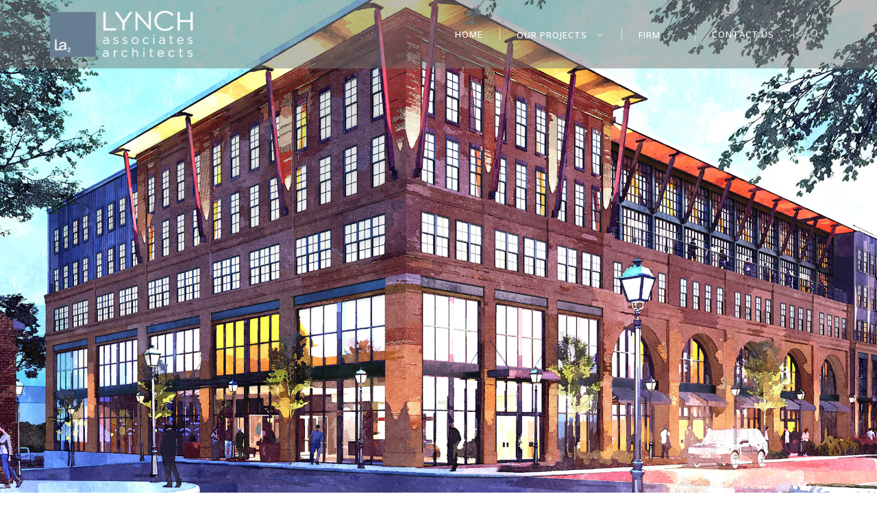

--- FILE ---
content_type: text/html; charset=UTF-8
request_url: https://www.lyncharch.com/projects/broughton-street-lofts
body_size: 13045
content:
<!DOCTYPE html>
<html lang="en-US">
<head>
    		<meta charset="UTF-8"/>
		<link rel="profile" href="http://gmpg.org/xfn/11"/>
						<meta name="viewport" content="width=device-width,initial-scale=1,user-scalable=no">
		<script type="application/javascript">var edgtCoreAjaxUrl = "https://www.lyncharch.com/wp-admin/admin-ajax.php"</script><script type="application/javascript">var EdgefAjaxUrl = "https://www.lyncharch.com/wp-admin/admin-ajax.php"</script><meta name='robots' content='index, follow, max-image-preview:large, max-snippet:-1, max-video-preview:-1' />

	<!-- This site is optimized with the Yoast SEO plugin v26.6 - https://yoast.com/wordpress/plugins/seo/ -->
	<title>Broughton Street Lofts - Lynch Associates Architects</title>
	<link rel="canonical" href="https://www.lyncharch.com/projects/broughton-street-lofts" />
	<meta property="og:locale" content="en_US" />
	<meta property="og:type" content="article" />
	<meta property="og:title" content="Broughton Street Lofts - Lynch Associates Architects" />
	<meta property="og:description" content="..." />
	<meta property="og:url" content="https://www.lyncharch.com/projects/broughton-street-lofts" />
	<meta property="og:site_name" content="Lynch Associates Architects" />
	<meta property="article:modified_time" content="2024-02-01T22:24:17+00:00" />
	<meta property="og:image" content="https://www.lyncharch.com/wp-content/uploads/2021/03/portfolio-broughton-st-lofts-01.jpg" />
	<meta property="og:image:width" content="650" />
	<meta property="og:image:height" content="446" />
	<meta property="og:image:type" content="image/jpeg" />
	<meta name="twitter:card" content="summary_large_image" />
	<meta name="twitter:label1" content="Est. reading time" />
	<meta name="twitter:data1" content="1 minute" />
	<script type="application/ld+json" class="yoast-schema-graph">{"@context":"https://schema.org","@graph":[{"@type":"WebPage","@id":"https://www.lyncharch.com/projects/broughton-street-lofts","url":"https://www.lyncharch.com/projects/broughton-street-lofts","name":"Broughton Street Lofts - Lynch Associates Architects","isPartOf":{"@id":"https://www.lyncharch.com/#website"},"primaryImageOfPage":{"@id":"https://www.lyncharch.com/projects/broughton-street-lofts#primaryimage"},"image":{"@id":"https://www.lyncharch.com/projects/broughton-street-lofts#primaryimage"},"thumbnailUrl":"https://www.lyncharch.com/wp-content/uploads/2021/03/portfolio-broughton-st-lofts-01.jpg","datePublished":"2021-03-23T22:57:41+00:00","dateModified":"2024-02-01T22:24:17+00:00","inLanguage":"en-US","potentialAction":[{"@type":"ReadAction","target":["https://www.lyncharch.com/projects/broughton-street-lofts"]}]},{"@type":"ImageObject","inLanguage":"en-US","@id":"https://www.lyncharch.com/projects/broughton-street-lofts#primaryimage","url":"https://www.lyncharch.com/wp-content/uploads/2021/03/portfolio-broughton-st-lofts-01.jpg","contentUrl":"https://www.lyncharch.com/wp-content/uploads/2021/03/portfolio-broughton-st-lofts-01.jpg","width":650,"height":446},{"@type":"WebSite","@id":"https://www.lyncharch.com/#website","url":"https://www.lyncharch.com/","name":"Lynch Associates Architects","description":"","potentialAction":[{"@type":"SearchAction","target":{"@type":"EntryPoint","urlTemplate":"https://www.lyncharch.com/?s={search_term_string}"},"query-input":{"@type":"PropertyValueSpecification","valueRequired":true,"valueName":"search_term_string"}}],"inLanguage":"en-US"}]}</script>
	<!-- / Yoast SEO plugin. -->


<link rel='dns-prefetch' href='//cdnjs.cloudflare.com' />
<link rel='dns-prefetch' href='//fonts.googleapis.com' />
<link rel="alternate" type="application/rss+xml" title="Lynch Associates Architects &raquo; Feed" href="https://www.lyncharch.com/feed" />
<link rel="alternate" type="application/rss+xml" title="Lynch Associates Architects &raquo; Comments Feed" href="https://www.lyncharch.com/comments/feed" />
<link rel="alternate" type="application/rss+xml" title="Lynch Associates Architects &raquo; Broughton Street Lofts Comments Feed" href="https://www.lyncharch.com/projects/broughton-street-lofts/feed" />
<link rel="alternate" title="oEmbed (JSON)" type="application/json+oembed" href="https://www.lyncharch.com/wp-json/oembed/1.0/embed?url=https%3A%2F%2Fwww.lyncharch.com%2Fprojects%2Fbroughton-street-lofts" />
<link rel="alternate" title="oEmbed (XML)" type="text/xml+oembed" href="https://www.lyncharch.com/wp-json/oembed/1.0/embed?url=https%3A%2F%2Fwww.lyncharch.com%2Fprojects%2Fbroughton-street-lofts&#038;format=xml" />
<style id='wp-img-auto-sizes-contain-inline-css' type='text/css'>
img:is([sizes=auto i],[sizes^="auto," i]){contain-intrinsic-size:3000px 1500px}
/*# sourceURL=wp-img-auto-sizes-contain-inline-css */
</style>
<style id='wp-emoji-styles-inline-css' type='text/css'>

	img.wp-smiley, img.emoji {
		display: inline !important;
		border: none !important;
		box-shadow: none !important;
		height: 1em !important;
		width: 1em !important;
		margin: 0 0.07em !important;
		vertical-align: -0.1em !important;
		background: none !important;
		padding: 0 !important;
	}
/*# sourceURL=wp-emoji-styles-inline-css */
</style>
<style id='wp-block-library-inline-css' type='text/css'>
:root{--wp-block-synced-color:#7a00df;--wp-block-synced-color--rgb:122,0,223;--wp-bound-block-color:var(--wp-block-synced-color);--wp-editor-canvas-background:#ddd;--wp-admin-theme-color:#007cba;--wp-admin-theme-color--rgb:0,124,186;--wp-admin-theme-color-darker-10:#006ba1;--wp-admin-theme-color-darker-10--rgb:0,107,160.5;--wp-admin-theme-color-darker-20:#005a87;--wp-admin-theme-color-darker-20--rgb:0,90,135;--wp-admin-border-width-focus:2px}@media (min-resolution:192dpi){:root{--wp-admin-border-width-focus:1.5px}}.wp-element-button{cursor:pointer}:root .has-very-light-gray-background-color{background-color:#eee}:root .has-very-dark-gray-background-color{background-color:#313131}:root .has-very-light-gray-color{color:#eee}:root .has-very-dark-gray-color{color:#313131}:root .has-vivid-green-cyan-to-vivid-cyan-blue-gradient-background{background:linear-gradient(135deg,#00d084,#0693e3)}:root .has-purple-crush-gradient-background{background:linear-gradient(135deg,#34e2e4,#4721fb 50%,#ab1dfe)}:root .has-hazy-dawn-gradient-background{background:linear-gradient(135deg,#faaca8,#dad0ec)}:root .has-subdued-olive-gradient-background{background:linear-gradient(135deg,#fafae1,#67a671)}:root .has-atomic-cream-gradient-background{background:linear-gradient(135deg,#fdd79a,#004a59)}:root .has-nightshade-gradient-background{background:linear-gradient(135deg,#330968,#31cdcf)}:root .has-midnight-gradient-background{background:linear-gradient(135deg,#020381,#2874fc)}:root{--wp--preset--font-size--normal:16px;--wp--preset--font-size--huge:42px}.has-regular-font-size{font-size:1em}.has-larger-font-size{font-size:2.625em}.has-normal-font-size{font-size:var(--wp--preset--font-size--normal)}.has-huge-font-size{font-size:var(--wp--preset--font-size--huge)}.has-text-align-center{text-align:center}.has-text-align-left{text-align:left}.has-text-align-right{text-align:right}.has-fit-text{white-space:nowrap!important}#end-resizable-editor-section{display:none}.aligncenter{clear:both}.items-justified-left{justify-content:flex-start}.items-justified-center{justify-content:center}.items-justified-right{justify-content:flex-end}.items-justified-space-between{justify-content:space-between}.screen-reader-text{border:0;clip-path:inset(50%);height:1px;margin:-1px;overflow:hidden;padding:0;position:absolute;width:1px;word-wrap:normal!important}.screen-reader-text:focus{background-color:#ddd;clip-path:none;color:#444;display:block;font-size:1em;height:auto;left:5px;line-height:normal;padding:15px 23px 14px;text-decoration:none;top:5px;width:auto;z-index:100000}html :where(.has-border-color){border-style:solid}html :where([style*=border-top-color]){border-top-style:solid}html :where([style*=border-right-color]){border-right-style:solid}html :where([style*=border-bottom-color]){border-bottom-style:solid}html :where([style*=border-left-color]){border-left-style:solid}html :where([style*=border-width]){border-style:solid}html :where([style*=border-top-width]){border-top-style:solid}html :where([style*=border-right-width]){border-right-style:solid}html :where([style*=border-bottom-width]){border-bottom-style:solid}html :where([style*=border-left-width]){border-left-style:solid}html :where(img[class*=wp-image-]){height:auto;max-width:100%}:where(figure){margin:0 0 1em}html :where(.is-position-sticky){--wp-admin--admin-bar--position-offset:var(--wp-admin--admin-bar--height,0px)}@media screen and (max-width:600px){html :where(.is-position-sticky){--wp-admin--admin-bar--position-offset:0px}}

/*# sourceURL=wp-block-library-inline-css */
</style><style id='global-styles-inline-css' type='text/css'>
:root{--wp--preset--aspect-ratio--square: 1;--wp--preset--aspect-ratio--4-3: 4/3;--wp--preset--aspect-ratio--3-4: 3/4;--wp--preset--aspect-ratio--3-2: 3/2;--wp--preset--aspect-ratio--2-3: 2/3;--wp--preset--aspect-ratio--16-9: 16/9;--wp--preset--aspect-ratio--9-16: 9/16;--wp--preset--color--black: #000000;--wp--preset--color--cyan-bluish-gray: #abb8c3;--wp--preset--color--white: #ffffff;--wp--preset--color--pale-pink: #f78da7;--wp--preset--color--vivid-red: #cf2e2e;--wp--preset--color--luminous-vivid-orange: #ff6900;--wp--preset--color--luminous-vivid-amber: #fcb900;--wp--preset--color--light-green-cyan: #7bdcb5;--wp--preset--color--vivid-green-cyan: #00d084;--wp--preset--color--pale-cyan-blue: #8ed1fc;--wp--preset--color--vivid-cyan-blue: #0693e3;--wp--preset--color--vivid-purple: #9b51e0;--wp--preset--gradient--vivid-cyan-blue-to-vivid-purple: linear-gradient(135deg,rgb(6,147,227) 0%,rgb(155,81,224) 100%);--wp--preset--gradient--light-green-cyan-to-vivid-green-cyan: linear-gradient(135deg,rgb(122,220,180) 0%,rgb(0,208,130) 100%);--wp--preset--gradient--luminous-vivid-amber-to-luminous-vivid-orange: linear-gradient(135deg,rgb(252,185,0) 0%,rgb(255,105,0) 100%);--wp--preset--gradient--luminous-vivid-orange-to-vivid-red: linear-gradient(135deg,rgb(255,105,0) 0%,rgb(207,46,46) 100%);--wp--preset--gradient--very-light-gray-to-cyan-bluish-gray: linear-gradient(135deg,rgb(238,238,238) 0%,rgb(169,184,195) 100%);--wp--preset--gradient--cool-to-warm-spectrum: linear-gradient(135deg,rgb(74,234,220) 0%,rgb(151,120,209) 20%,rgb(207,42,186) 40%,rgb(238,44,130) 60%,rgb(251,105,98) 80%,rgb(254,248,76) 100%);--wp--preset--gradient--blush-light-purple: linear-gradient(135deg,rgb(255,206,236) 0%,rgb(152,150,240) 100%);--wp--preset--gradient--blush-bordeaux: linear-gradient(135deg,rgb(254,205,165) 0%,rgb(254,45,45) 50%,rgb(107,0,62) 100%);--wp--preset--gradient--luminous-dusk: linear-gradient(135deg,rgb(255,203,112) 0%,rgb(199,81,192) 50%,rgb(65,88,208) 100%);--wp--preset--gradient--pale-ocean: linear-gradient(135deg,rgb(255,245,203) 0%,rgb(182,227,212) 50%,rgb(51,167,181) 100%);--wp--preset--gradient--electric-grass: linear-gradient(135deg,rgb(202,248,128) 0%,rgb(113,206,126) 100%);--wp--preset--gradient--midnight: linear-gradient(135deg,rgb(2,3,129) 0%,rgb(40,116,252) 100%);--wp--preset--font-size--small: 13px;--wp--preset--font-size--medium: 20px;--wp--preset--font-size--large: 36px;--wp--preset--font-size--x-large: 42px;--wp--preset--spacing--20: 0.44rem;--wp--preset--spacing--30: 0.67rem;--wp--preset--spacing--40: 1rem;--wp--preset--spacing--50: 1.5rem;--wp--preset--spacing--60: 2.25rem;--wp--preset--spacing--70: 3.38rem;--wp--preset--spacing--80: 5.06rem;--wp--preset--shadow--natural: 6px 6px 9px rgba(0, 0, 0, 0.2);--wp--preset--shadow--deep: 12px 12px 50px rgba(0, 0, 0, 0.4);--wp--preset--shadow--sharp: 6px 6px 0px rgba(0, 0, 0, 0.2);--wp--preset--shadow--outlined: 6px 6px 0px -3px rgb(255, 255, 255), 6px 6px rgb(0, 0, 0);--wp--preset--shadow--crisp: 6px 6px 0px rgb(0, 0, 0);}:where(.is-layout-flex){gap: 0.5em;}:where(.is-layout-grid){gap: 0.5em;}body .is-layout-flex{display: flex;}.is-layout-flex{flex-wrap: wrap;align-items: center;}.is-layout-flex > :is(*, div){margin: 0;}body .is-layout-grid{display: grid;}.is-layout-grid > :is(*, div){margin: 0;}:where(.wp-block-columns.is-layout-flex){gap: 2em;}:where(.wp-block-columns.is-layout-grid){gap: 2em;}:where(.wp-block-post-template.is-layout-flex){gap: 1.25em;}:where(.wp-block-post-template.is-layout-grid){gap: 1.25em;}.has-black-color{color: var(--wp--preset--color--black) !important;}.has-cyan-bluish-gray-color{color: var(--wp--preset--color--cyan-bluish-gray) !important;}.has-white-color{color: var(--wp--preset--color--white) !important;}.has-pale-pink-color{color: var(--wp--preset--color--pale-pink) !important;}.has-vivid-red-color{color: var(--wp--preset--color--vivid-red) !important;}.has-luminous-vivid-orange-color{color: var(--wp--preset--color--luminous-vivid-orange) !important;}.has-luminous-vivid-amber-color{color: var(--wp--preset--color--luminous-vivid-amber) !important;}.has-light-green-cyan-color{color: var(--wp--preset--color--light-green-cyan) !important;}.has-vivid-green-cyan-color{color: var(--wp--preset--color--vivid-green-cyan) !important;}.has-pale-cyan-blue-color{color: var(--wp--preset--color--pale-cyan-blue) !important;}.has-vivid-cyan-blue-color{color: var(--wp--preset--color--vivid-cyan-blue) !important;}.has-vivid-purple-color{color: var(--wp--preset--color--vivid-purple) !important;}.has-black-background-color{background-color: var(--wp--preset--color--black) !important;}.has-cyan-bluish-gray-background-color{background-color: var(--wp--preset--color--cyan-bluish-gray) !important;}.has-white-background-color{background-color: var(--wp--preset--color--white) !important;}.has-pale-pink-background-color{background-color: var(--wp--preset--color--pale-pink) !important;}.has-vivid-red-background-color{background-color: var(--wp--preset--color--vivid-red) !important;}.has-luminous-vivid-orange-background-color{background-color: var(--wp--preset--color--luminous-vivid-orange) !important;}.has-luminous-vivid-amber-background-color{background-color: var(--wp--preset--color--luminous-vivid-amber) !important;}.has-light-green-cyan-background-color{background-color: var(--wp--preset--color--light-green-cyan) !important;}.has-vivid-green-cyan-background-color{background-color: var(--wp--preset--color--vivid-green-cyan) !important;}.has-pale-cyan-blue-background-color{background-color: var(--wp--preset--color--pale-cyan-blue) !important;}.has-vivid-cyan-blue-background-color{background-color: var(--wp--preset--color--vivid-cyan-blue) !important;}.has-vivid-purple-background-color{background-color: var(--wp--preset--color--vivid-purple) !important;}.has-black-border-color{border-color: var(--wp--preset--color--black) !important;}.has-cyan-bluish-gray-border-color{border-color: var(--wp--preset--color--cyan-bluish-gray) !important;}.has-white-border-color{border-color: var(--wp--preset--color--white) !important;}.has-pale-pink-border-color{border-color: var(--wp--preset--color--pale-pink) !important;}.has-vivid-red-border-color{border-color: var(--wp--preset--color--vivid-red) !important;}.has-luminous-vivid-orange-border-color{border-color: var(--wp--preset--color--luminous-vivid-orange) !important;}.has-luminous-vivid-amber-border-color{border-color: var(--wp--preset--color--luminous-vivid-amber) !important;}.has-light-green-cyan-border-color{border-color: var(--wp--preset--color--light-green-cyan) !important;}.has-vivid-green-cyan-border-color{border-color: var(--wp--preset--color--vivid-green-cyan) !important;}.has-pale-cyan-blue-border-color{border-color: var(--wp--preset--color--pale-cyan-blue) !important;}.has-vivid-cyan-blue-border-color{border-color: var(--wp--preset--color--vivid-cyan-blue) !important;}.has-vivid-purple-border-color{border-color: var(--wp--preset--color--vivid-purple) !important;}.has-vivid-cyan-blue-to-vivid-purple-gradient-background{background: var(--wp--preset--gradient--vivid-cyan-blue-to-vivid-purple) !important;}.has-light-green-cyan-to-vivid-green-cyan-gradient-background{background: var(--wp--preset--gradient--light-green-cyan-to-vivid-green-cyan) !important;}.has-luminous-vivid-amber-to-luminous-vivid-orange-gradient-background{background: var(--wp--preset--gradient--luminous-vivid-amber-to-luminous-vivid-orange) !important;}.has-luminous-vivid-orange-to-vivid-red-gradient-background{background: var(--wp--preset--gradient--luminous-vivid-orange-to-vivid-red) !important;}.has-very-light-gray-to-cyan-bluish-gray-gradient-background{background: var(--wp--preset--gradient--very-light-gray-to-cyan-bluish-gray) !important;}.has-cool-to-warm-spectrum-gradient-background{background: var(--wp--preset--gradient--cool-to-warm-spectrum) !important;}.has-blush-light-purple-gradient-background{background: var(--wp--preset--gradient--blush-light-purple) !important;}.has-blush-bordeaux-gradient-background{background: var(--wp--preset--gradient--blush-bordeaux) !important;}.has-luminous-dusk-gradient-background{background: var(--wp--preset--gradient--luminous-dusk) !important;}.has-pale-ocean-gradient-background{background: var(--wp--preset--gradient--pale-ocean) !important;}.has-electric-grass-gradient-background{background: var(--wp--preset--gradient--electric-grass) !important;}.has-midnight-gradient-background{background: var(--wp--preset--gradient--midnight) !important;}.has-small-font-size{font-size: var(--wp--preset--font-size--small) !important;}.has-medium-font-size{font-size: var(--wp--preset--font-size--medium) !important;}.has-large-font-size{font-size: var(--wp--preset--font-size--large) !important;}.has-x-large-font-size{font-size: var(--wp--preset--font-size--x-large) !important;}
/*# sourceURL=global-styles-inline-css */
</style>

<style id='classic-theme-styles-inline-css' type='text/css'>
/*! This file is auto-generated */
.wp-block-button__link{color:#fff;background-color:#32373c;border-radius:9999px;box-shadow:none;text-decoration:none;padding:calc(.667em + 2px) calc(1.333em + 2px);font-size:1.125em}.wp-block-file__button{background:#32373c;color:#fff;text-decoration:none}
/*# sourceURL=/wp-includes/css/classic-themes.min.css */
</style>
<link rel='stylesheet' id='contact-form-7-css' href='https://www.lyncharch.com/wp-content/plugins/contact-form-7/includes/css/styles.css?ver=6.1.4' type='text/css' media='all' />
<link rel='stylesheet' id='ratio-edge-default-style-css' href='https://www.lyncharch.com/wp-content/themes/ratio/style.css?ver=6.9' type='text/css' media='all' />
<link rel='stylesheet' id='ratio-edge-modules-plugins-css' href='https://www.lyncharch.com/wp-content/themes/ratio/assets/css/plugins.min.css?ver=6.9' type='text/css' media='all' />
<link rel='stylesheet' id='ratio-edge-modules-css' href='https://www.lyncharch.com/wp-content/themes/ratio/assets/css/modules.min.css?ver=6.9' type='text/css' media='all' />
<style id='ratio-edge-modules-inline-css' type='text/css'>
   
/*Remove Side Area*/ 
.edgtf-side-menu-button-opener {visibility: hidden;}

/*Portfolio Edits*/ 
@media screen and (min-width: 767px) {
.portfolio-767 {padding-right: 20px !important; padding-left: 20px !important;}
.portfolio-border {border: none !important; padding-right: 0px !important;}
}
/*# sourceURL=ratio-edge-modules-inline-css */
</style>
<link rel='stylesheet' id='ratio-edge-font_awesome-css' href='https://www.lyncharch.com/wp-content/themes/ratio/assets/css/font-awesome/css/font-awesome.min.css?ver=6.9' type='text/css' media='all' />
<link rel='stylesheet' id='ratio-edge-font_elegant-css' href='https://www.lyncharch.com/wp-content/themes/ratio/assets/css/elegant-icons/style.min.css?ver=6.9' type='text/css' media='all' />
<link rel='stylesheet' id='ratio-edge-ion_icons-css' href='https://www.lyncharch.com/wp-content/themes/ratio/assets/css/ion-icons/css/ionicons.min.css?ver=6.9' type='text/css' media='all' />
<link rel='stylesheet' id='ratio-edge-linea_icons-css' href='https://www.lyncharch.com/wp-content/themes/ratio/assets/css/linea-icons/style.css?ver=6.9' type='text/css' media='all' />
<link rel='stylesheet' id='ratio-edge-simple_line_icons-css' href='https://www.lyncharch.com/wp-content/themes/ratio/assets/css/simple-line-icons/simple-line-icons.css?ver=6.9' type='text/css' media='all' />
<link rel='stylesheet' id='ratio-edge-dripicons-css' href='https://www.lyncharch.com/wp-content/themes/ratio/assets/css/dripicons/dripicons.css?ver=6.9' type='text/css' media='all' />
<link rel='stylesheet' id='ratio-edge-ico_moon-css' href='https://www.lyncharch.com/wp-content/themes/ratio/assets/css/icomoon/css/icomoon.css?ver=6.9' type='text/css' media='all' />
<link rel='stylesheet' id='ratio-edge-blog-css' href='https://www.lyncharch.com/wp-content/themes/ratio/assets/css/blog.min.css?ver=6.9' type='text/css' media='all' />
<link rel='stylesheet' id='mediaelement-css' href='https://www.lyncharch.com/wp-includes/js/mediaelement/mediaelementplayer-legacy.min.css?ver=4.2.17' type='text/css' media='all' />
<link rel='stylesheet' id='wp-mediaelement-css' href='https://www.lyncharch.com/wp-includes/js/mediaelement/wp-mediaelement.min.css?ver=6.9' type='text/css' media='all' />
<link rel='stylesheet' id='ratio-edge-modules-responsive-css' href='https://www.lyncharch.com/wp-content/themes/ratio/assets/css/modules-responsive.min.css?ver=6.9' type='text/css' media='all' />
<link rel='stylesheet' id='ratio-edge-blog-responsive-css' href='https://www.lyncharch.com/wp-content/themes/ratio/assets/css/blog-responsive.min.css?ver=6.9' type='text/css' media='all' />
<link rel='stylesheet' id='ratio-edge-google-fonts-css' href='https://fonts.googleapis.com/css?family=Open+Sans%3A100%2C100italic%2C200%2C200italic%2C300%2C300italic%2C400%2C400italic%2C500%2C500italic%2C600%2C600italic%2C700%2C700italic%2C800%2C800italic%2C900%2C900italic%7CRoboto%3A100%2C100italic%2C200%2C200italic%2C300%2C300italic%2C400%2C400italic%2C500%2C500italic%2C600%2C600italic%2C700%2C700italic%2C800%2C800italic%2C900%2C900italic&#038;subset=latin%2Clatin-ext&#038;ver=1.0.0' type='text/css' media='all' />
<link rel='stylesheet' id='select2-css' href='https://www.lyncharch.com/wp-content/themes/ratio/framework/admin/assets/css/select2.min.css?ver=6.9' type='text/css' media='all' />
<link rel='stylesheet' id='ratio-core-dashboard-style-css' href='https://www.lyncharch.com/wp-content/plugins/edge-cpt/core-dashboard/assets/css/core-dashboard.min.css?ver=6.9' type='text/css' media='all' />
<link rel='stylesheet' id='ratio-child-style-css' href='https://www.lyncharch.com/wp-content/themes/ratio-child/style.css?ver=1.1.01061488104' type='text/css' media='all' />
<link rel='stylesheet' id='modulobox-style-css' href='https://www.lyncharch.com/wp-content/themes/ratio-child/libraries/modulobox/modulobox.min.css?ver=1.1.0' type='text/css' media='all' />
<script type="text/javascript" src="https://www.lyncharch.com/wp-includes/js/jquery/jquery.min.js?ver=3.7.1" id="jquery-core-js"></script>
<script type="text/javascript" src="https://www.lyncharch.com/wp-includes/js/jquery/jquery-migrate.min.js?ver=3.4.1" id="jquery-migrate-js"></script>
<script type="text/javascript" id="ratio-edge-modules-js-extra">
/* <![CDATA[ */
var edgtfGlobalVars = {"vars":{"edgtfAddForAdminBar":0,"edgtfElementAppearAmount":-150,"edgtfFinishedMessage":"No more posts","edgtfMessage":"Loading new posts...","edgtfTopBarHeight":0,"edgtfStickyHeaderHeight":0,"edgtfStickyHeaderTransparencyHeight":60,"edgtfStickyScrollAmount":0,"edgtfLogoAreaHeight":0,"edgtfMenuAreaHeight":80,"edgtfMobileHeaderHeight":50}};
var edgtfPerPageVars = {"vars":{"edgtfStickyScrollAmount":0,"edgtfHeaderTransparencyHeight":80}};
//# sourceURL=ratio-edge-modules-js-extra
/* ]]> */
</script>
<script type="text/javascript" src="https://www.lyncharch.com/wp-content/themes/ratio/assets/js/modules.min.js?ver=6.9" id="ratio-edge-modules-js"></script>
<script type="text/javascript" src="https://cdnjs.cloudflare.com/ajax/libs/device.js/0.2.7/device.min.js?ver=1215748974" id="device-js"></script>
<script type="text/javascript" src="https://www.lyncharch.com/wp-content/themes/ratio-child/libraries/modulobox/modulobox.min.js?ver=1443672048" id="modulobox-js"></script>
<script type="text/javascript" src="https://www.lyncharch.com/wp-content/themes/ratio-child/script.js?ver=644743460" id="ratio-child-js"></script>
<link rel="https://api.w.org/" href="https://www.lyncharch.com/wp-json/" /><link rel="EditURI" type="application/rsd+xml" title="RSD" href="https://www.lyncharch.com/xmlrpc.php?rsd" />
<meta name="generator" content="WordPress 6.9" />
<link rel='shortlink' href='https://www.lyncharch.com/?p=8398' />
<meta name="generator" content="Powered by WPBakery Page Builder - drag and drop page builder for WordPress."/>
<meta name="generator" content="Powered by Slider Revolution 6.7.34 - responsive, Mobile-Friendly Slider Plugin for WordPress with comfortable drag and drop interface." />
<link rel="icon" href="https://www.lyncharch.com/wp-content/uploads/2021/03/favicon.png" sizes="32x32" />
<link rel="icon" href="https://www.lyncharch.com/wp-content/uploads/2021/03/favicon.png" sizes="192x192" />
<link rel="apple-touch-icon" href="https://www.lyncharch.com/wp-content/uploads/2021/03/favicon.png" />
<meta name="msapplication-TileImage" content="https://www.lyncharch.com/wp-content/uploads/2021/03/favicon.png" />
<script>function setREVStartSize(e){
			//window.requestAnimationFrame(function() {
				window.RSIW = window.RSIW===undefined ? window.innerWidth : window.RSIW;
				window.RSIH = window.RSIH===undefined ? window.innerHeight : window.RSIH;
				try {
					var pw = document.getElementById(e.c).parentNode.offsetWidth,
						newh;
					pw = pw===0 || isNaN(pw) || (e.l=="fullwidth" || e.layout=="fullwidth") ? window.RSIW : pw;
					e.tabw = e.tabw===undefined ? 0 : parseInt(e.tabw);
					e.thumbw = e.thumbw===undefined ? 0 : parseInt(e.thumbw);
					e.tabh = e.tabh===undefined ? 0 : parseInt(e.tabh);
					e.thumbh = e.thumbh===undefined ? 0 : parseInt(e.thumbh);
					e.tabhide = e.tabhide===undefined ? 0 : parseInt(e.tabhide);
					e.thumbhide = e.thumbhide===undefined ? 0 : parseInt(e.thumbhide);
					e.mh = e.mh===undefined || e.mh=="" || e.mh==="auto" ? 0 : parseInt(e.mh,0);
					if(e.layout==="fullscreen" || e.l==="fullscreen")
						newh = Math.max(e.mh,window.RSIH);
					else{
						e.gw = Array.isArray(e.gw) ? e.gw : [e.gw];
						for (var i in e.rl) if (e.gw[i]===undefined || e.gw[i]===0) e.gw[i] = e.gw[i-1];
						e.gh = e.el===undefined || e.el==="" || (Array.isArray(e.el) && e.el.length==0)? e.gh : e.el;
						e.gh = Array.isArray(e.gh) ? e.gh : [e.gh];
						for (var i in e.rl) if (e.gh[i]===undefined || e.gh[i]===0) e.gh[i] = e.gh[i-1];
											
						var nl = new Array(e.rl.length),
							ix = 0,
							sl;
						e.tabw = e.tabhide>=pw ? 0 : e.tabw;
						e.thumbw = e.thumbhide>=pw ? 0 : e.thumbw;
						e.tabh = e.tabhide>=pw ? 0 : e.tabh;
						e.thumbh = e.thumbhide>=pw ? 0 : e.thumbh;
						for (var i in e.rl) nl[i] = e.rl[i]<window.RSIW ? 0 : e.rl[i];
						sl = nl[0];
						for (var i in nl) if (sl>nl[i] && nl[i]>0) { sl = nl[i]; ix=i;}
						var m = pw>(e.gw[ix]+e.tabw+e.thumbw) ? 1 : (pw-(e.tabw+e.thumbw)) / (e.gw[ix]);
						newh =  (e.gh[ix] * m) + (e.tabh + e.thumbh);
					}
					var el = document.getElementById(e.c);
					if (el!==null && el) el.style.height = newh+"px";
					el = document.getElementById(e.c+"_wrapper");
					if (el!==null && el) {
						el.style.height = newh+"px";
						el.style.display = "block";
					}
				} catch(e){
					console.log("Failure at Presize of Slider:" + e)
				}
			//});
		  };</script>
<noscript><style> .wpb_animate_when_almost_visible { opacity: 1; }</style></noscript>	
	<!-- Global site tag (gtag.js) - Google Analytics -->
	<script async src="https://www.googletagmanager.com/gtag/js?id=UA-198313288-1"></script>
	<script>
	  window.dataLayer = window.dataLayer || [];
	  function gtag(){dataLayer.push(arguments);}
	  gtag('js', new Date());

	  gtag('config', 'UA-198313288-1');
	</script>
	
	<!-- Google Tag Manager -->
	<script>(function(w,d,s,l,i){w[l]=w[l]||[];w[l].push({'gtm.start':
	new Date().getTime(),event:'gtm.js'});var f=d.getElementsByTagName(s)[0],
	j=d.createElement(s),dl=l!='dataLayer'?'&l='+l:'';j.async=true;j.src=
	'https://www.googletagmanager.com/gtm.js?id='+i+dl;f.parentNode.insertBefore(j,f);
	})(window,document,'script','dataLayer','GTM-M87FG5Q');</script>
	<!-- End Google Tag Manager -->

<link rel='stylesheet' id='rs-plugin-settings-css' href='//www.lyncharch.com/wp-content/plugins/revslider/sr6/assets/css/rs6.css?ver=6.7.34' type='text/css' media='all' />
<style id='rs-plugin-settings-inline-css' type='text/css'>
#rs-demo-id {}
/*# sourceURL=rs-plugin-settings-inline-css */
</style>
</head>

<body class="wp-singular portfolio-item-template-default single single-portfolio-item postid-8398 wp-theme-ratio wp-child-theme-ratio-child edgt-core-1.3.1 lynch ratio child-child-ver-1.1.0 ratio-ver-3.0  edgtf-blog-installed edgtf-header-standard edgtf-fixed-on-scroll edgtf-default-mobile-header edgtf-sticky-up-mobile-header edgtf-dropdown-slide-from-top edgtf-light-header edgtf-search-covers-header edgtf-side-menu-slide-from-right wpb-js-composer js-comp-ver-6.4.1 vc_responsive">
	<!-- Google Tag Manager (noscript) -->
	<noscript><iframe src="https://www.googletagmanager.com/ns.html?id=GTM-M87FG5Q"
	height="0" width="0" style="display:none;visibility:hidden"></iframe></noscript>
	<!-- End Google Tag Manager (noscript) -->

<section class="edgtf-side-menu right">
		
        <a data-color=#313131 data-hover-color=#d6ab60			data-icon-close-same-position="yes"            style="font-size: 14px;color: #313131"            class="edgtf-search-opener" href="javascript:void(0)">
            <i class="edgtf-icon-simple-line-icon icon-magnifier " ></i>                    </a>
		    </section>
<div class="edgtf-wrapper">
    <div class="edgtf-wrapper-inner">
        
<header class="edgtf-page-header">
            <div class="edgtf-fixed-wrapper">
        <div class="edgtf-menu-area" style=";">
        			            <div class="edgtf-vertical-align-containers">
                <div class="edgtf-position-left">
                    <div class="edgtf-position-left-inner">
                        
<div class="edgtf-logo-wrapper">
    <a href="https://www.lyncharch.com/" style="height: 75px;">
        <img class="edgtf-normal-logo" src="https://www.lyncharch.com/wp-content/uploads/2021/03/logo-1.png" alt="logo"/>
        <img class="edgtf-dark-logo" src="https://www.lyncharch.com/wp-content/uploads/2021/03/logo-reverse.png" alt="dark logoo"/>        <img class="edgtf-light-logo" src="https://www.lyncharch.com/wp-content/uploads/2021/03/logo-1.png" alt="light logo"/>    </a>
</div>

                    </div>
                </div>
                <div class="edgtf-position-right">
                    <div class="edgtf-position-right-inner">
                        
<nav class="edgtf-main-menu edgtf-drop-down edgtf-default-nav">
    <ul id="menu-fullscreen-menu" class="clearfix"><li id="nav-menu-item-6477" class="menu-item menu-item-type-post_type menu-item-object-page menu-item-home edgtf-menu-narrow edgtf-wide-background"><a href="https://www.lyncharch.com/"><span class="edgtf-item-outer"><span class="edgtf-item-inner"><span class="edgtf-item-text">HOME</span></span><span class="plus"></span></span></a></li>
<li id="nav-menu-item-8026" class="menu-item menu-item-type-post_type menu-item-object-page menu-item-has-children edgtf-has-sub edgtf-menu-narrow edgtf-wide-background"><a href="https://www.lyncharch.com/projects"><span class="edgtf-item-outer"><span class="edgtf-item-inner"><span class="edgtf-item-text">Our Projects</span></span><span class="plus"></span></span></a>
<div class="edgtf-menu-second"><div class="edgtf-menu-inner"><ul>
	<li id="nav-menu-item-7534" class="menu-item menu-item-type-custom menu-item-object-custom"><a href="https://www.lyncharch.com/projects/commercial/"><span class="edgtf-item-outer"><span class="edgtf-item-inner"><span class="edgtf-item-text">Commercial</span></span></span><span class="plus"></span></a></li>
	<li id="nav-menu-item-7536" class="menu-item menu-item-type-custom menu-item-object-custom"><a href="https://www.lyncharch.com/projects/hospitality/"><span class="edgtf-item-outer"><span class="edgtf-item-inner"><span class="edgtf-item-text">Hospitality</span></span></span><span class="plus"></span></a></li>
	<li id="nav-menu-item-7537" class="menu-item menu-item-type-custom menu-item-object-custom"><a href="https://www.lyncharch.com/projects/institutional/"><span class="edgtf-item-outer"><span class="edgtf-item-inner"><span class="edgtf-item-text">Institutional</span></span></span><span class="plus"></span></a></li>
	<li id="nav-menu-item-7586" class="menu-item menu-item-type-custom menu-item-object-custom"><a href="https://www.lyncharch.com/projects/adaptive-reuse-preservation/"><span class="edgtf-item-outer"><span class="edgtf-item-inner"><span class="edgtf-item-text">Adaptive Reuse &#038; Preservation</span></span></span><span class="plus"></span></a></li>
	<li id="nav-menu-item-7585" class="menu-item menu-item-type-custom menu-item-object-custom"><a href="https://www.lyncharch.com/projects/multifamily"><span class="edgtf-item-outer"><span class="edgtf-item-inner"><span class="edgtf-item-text">Multifamily</span></span></span><span class="plus"></span></a></li>
	<li id="nav-menu-item-7535" class="menu-item menu-item-type-custom menu-item-object-custom"><a href="https://www.lyncharch.com/projects/custom-residential/"><span class="edgtf-item-outer"><span class="edgtf-item-inner"><span class="edgtf-item-text">Custom Residential</span></span></span><span class="plus"></span></a></li>
	<li id="nav-menu-item-7706" class="menu-item menu-item-type-post_type menu-item-object-page"><a href="https://www.lyncharch.com/projects"><span class="edgtf-item-outer"><span class="edgtf-item-inner"><span class="edgtf-item-text">All Projects</span></span></span><span class="plus"></span></a></li>
</ul></div></div>
</li>
<li id="nav-menu-item-6628" class="menu-item menu-item-type-post_type menu-item-object-page menu-item-has-children edgtf-has-sub edgtf-menu-narrow edgtf-wide-background"><a href="https://www.lyncharch.com/about"><span class="edgtf-item-outer"><span class="edgtf-item-inner"><span class="edgtf-item-text">FIRM</span></span><span class="plus"></span></span></a>
<div class="edgtf-menu-second"><div class="edgtf-menu-inner"><ul>
	<li id="nav-menu-item-7781" class="menu-item menu-item-type-post_type menu-item-object-page"><a href="https://www.lyncharch.com/about"><span class="edgtf-item-outer"><span class="edgtf-item-inner"><span class="edgtf-item-text">About Us</span></span></span><span class="plus"></span></a></li>
	<li id="nav-menu-item-7732" class="menu-item menu-item-type-post_type menu-item-object-page"><a href="https://www.lyncharch.com/team"><span class="edgtf-item-outer"><span class="edgtf-item-inner"><span class="edgtf-item-text">Our Team</span></span></span><span class="plus"></span></a></li>
	<li id="nav-menu-item-7752" class="menu-item menu-item-type-post_type menu-item-object-page"><a href="https://www.lyncharch.com/awards"><span class="edgtf-item-outer"><span class="edgtf-item-inner"><span class="edgtf-item-text">Awards</span></span></span><span class="plus"></span></a></li>
</ul></div></div>
</li>
<li id="nav-menu-item-8214" class="menu-item menu-item-type-post_type menu-item-object-page edgtf-menu-narrow edgtf-wide-background"><a href="https://www.lyncharch.com/contact"><span class="edgtf-item-outer"><span class="edgtf-item-inner"><span class="edgtf-item-text">Contact Us</span></span><span class="plus"></span></span></a></li>
</ul></nav>

                                                    <div class="lynch-search-widget">
    <a class="lynch-search-opener">
        <i class="icon-magnifier"></i>
    </a>
    <div class="lynch-search-container">
        <form action="/" class="lynch-search-cover" method="get">
            <input type="text" placeholder="Search here..." name="s" class="lynch-search-input" autocomplete="off">
            <a href="#" class="lynch-search-close"></a>
        </form>
    </div>
</div>
                                            </div>
                </div>
            </div>
            </div>
            </div>
        </header>


    <header class="edgtf-mobile-header">
        <div class="edgtf-mobile-header-inner">
                        <div class="edgtf-mobile-header-holder">
                <div class="edgtf-grid">
                    <div class="edgtf-vertical-align-containers">
                                                    <div class="edgtf-mobile-menu-opener">
                                <a href="javascript:void(0)">
                    <span class="edgtf-mobile-opener-icon-holder">
                        <i class="edgtf-icon-font-awesome fa fa-bars " ></i>                        <i class="edgtf-icon-font-awesome fa fa-times "></i>
                    </span>
                                </a>
                            </div>
                                                                            <div class="edgtf-position-center">
                                <div class="edgtf-position-center-inner">
                                    
<div class="edgtf-mobile-logo-wrapper">
    <a href="https://www.lyncharch.com/" style="height: 75px">
        <img src="https://www.lyncharch.com/wp-content/uploads/2021/03/logo-1.png" alt="mobile logo"/>
    </a>
</div>

                                </div>
                            </div>
                                                <div class="edgtf-position-right">
                            <div class="edgtf-position-right-inner">
                                                            </div>
                        </div>
                    </div> <!-- close .edgtf-vertical-align-containers -->
                </div>
            </div>
            
<nav class="edgtf-mobile-nav">
    <div class="edgtf-grid">
        <ul id="menu-fullscreen-menu-1" class=""><li id="mobile-menu-item-6477" class="menu-item menu-item-type-post_type menu-item-object-page menu-item-home "><a href="https://www.lyncharch.com/" class=""><span>HOME</span></a></li>
<li id="mobile-menu-item-8026" class="menu-item menu-item-type-post_type menu-item-object-page menu-item-has-children  edgtf-has-sub"><a href="https://www.lyncharch.com/projects" class=""><span>Our Projects</span></a><span class="mobile_arrow"><i class="edgtf-sub-arrow fa fa-angle-right"></i><i class="fa fa-angle-down"></i></span>
<ul class="sub_menu">
	<li id="mobile-menu-item-7534" class="menu-item menu-item-type-custom menu-item-object-custom "><a href="https://www.lyncharch.com/projects/commercial/" class=""><span>Commercial</span></a></li>
	<li id="mobile-menu-item-7536" class="menu-item menu-item-type-custom menu-item-object-custom "><a href="https://www.lyncharch.com/projects/hospitality/" class=""><span>Hospitality</span></a></li>
	<li id="mobile-menu-item-7537" class="menu-item menu-item-type-custom menu-item-object-custom "><a href="https://www.lyncharch.com/projects/institutional/" class=""><span>Institutional</span></a></li>
	<li id="mobile-menu-item-7586" class="menu-item menu-item-type-custom menu-item-object-custom "><a href="https://www.lyncharch.com/projects/adaptive-reuse-preservation/" class=""><span>Adaptive Reuse &#038; Preservation</span></a></li>
	<li id="mobile-menu-item-7585" class="menu-item menu-item-type-custom menu-item-object-custom "><a href="https://www.lyncharch.com/projects/multifamily" class=""><span>Multifamily</span></a></li>
	<li id="mobile-menu-item-7535" class="menu-item menu-item-type-custom menu-item-object-custom "><a href="https://www.lyncharch.com/projects/custom-residential/" class=""><span>Custom Residential</span></a></li>
	<li id="mobile-menu-item-7706" class="menu-item menu-item-type-post_type menu-item-object-page "><a href="https://www.lyncharch.com/projects" class=""><span>All Projects</span></a></li>
</ul>
</li>
<li id="mobile-menu-item-6628" class="menu-item menu-item-type-post_type menu-item-object-page menu-item-has-children  edgtf-has-sub"><a href="https://www.lyncharch.com/about" class=""><span>FIRM</span></a><span class="mobile_arrow"><i class="edgtf-sub-arrow fa fa-angle-right"></i><i class="fa fa-angle-down"></i></span>
<ul class="sub_menu">
	<li id="mobile-menu-item-7781" class="menu-item menu-item-type-post_type menu-item-object-page "><a href="https://www.lyncharch.com/about" class=""><span>About Us</span></a></li>
	<li id="mobile-menu-item-7732" class="menu-item menu-item-type-post_type menu-item-object-page "><a href="https://www.lyncharch.com/team" class=""><span>Our Team</span></a></li>
	<li id="mobile-menu-item-7752" class="menu-item menu-item-type-post_type menu-item-object-page "><a href="https://www.lyncharch.com/awards" class=""><span>Awards</span></a></li>
</ul>
</li>
<li id="mobile-menu-item-8214" class="menu-item menu-item-type-post_type menu-item-object-page "><a href="https://www.lyncharch.com/contact" class=""><span>Contact Us</span></a></li>
</ul>    </div>
</nav>

        </div>
    </header> <!-- close .edgtf-mobile-header -->



                    <a id='edgtf-back-to-top'  href='#'>
                <div class="edgtf-outline">
                    <div class="edgtf-line-1"></div>
                    <div class="edgtf-line-2"></div>
                    <div class="edgtf-line-3"></div>
                    <div class="edgtf-line-4"></div>
                </div>
                <span class="edgtf-icon-stack">
                     <span aria-hidden="true" class="edgtf-icon-font-elegant arrow_carrot-up  " ></span>                </span>
            </a>
                
        <div class="edgtf-content" style="margin-top: -80px">
            <div class="edgtf-content-inner">
                                    <div class="lynch-section lynch-section-full-height lynch-section-light lynch-header lynch-header-default header-full-height vc_row wpb_row vc_row-fluid edgtf-section edgtf-content-aligment-left lynch-header-fixed lynch-header-position-bottom" style="background-image: url(https://www.lyncharch.com/wp-content/uploads/2021/03/broughton-st-lofts-header.jpg)"></div>
                
<div class="lynch-section lynch-section-auto lynch-section-light lynch-section-project-single-details lynch-header-fixed lynch-section-sides">
    <div class="lynch-section-inner">
        <div class="lynch-project-single-heading">
            <div class="lynch-project-single-title"><h1>Broughton Street Lofts</h1></div>
        </div>
        <div class="lynch-project-single-overview">
            <div class="lynch-project-single-overview-text">
                <p>Located on the fringe of the Savannah Historic District, this mixed-use project is being developed to accommodate a mix of multifamily rental units, condos, and short-term vacation rentals. The units and ground floor retail spaces are proposed to wrap a ground floor/underground parking structure that will support the residential unit requirements and limited commercial space. Given the location of the project, the exterior design was able to depart from the strict conformance to materials and details typically used in the Historic District. The façade will incorporate exposed, steel detailing and contemporary metal panels to help break up the mass of this large-scale building and give it a more industrial character.</p>
            </div>
            <div class="lynch-project-single-data clearfix">
                <div class="lynch-project-single-data-list" data-margin-top="120">
                    <div class="lynch-project-single-data-row">
                        <div class="lynch-project-single-data-label lynch-project-single-label-location" >Location:</div>
                        <div class="lynch-project-single-data-value lynch-project-single-value-location">Savannah, Georgia</div>
                    </div>
                    <div class="lynch-project-single-data-row">
                        <div class="lynch-project-single-data-label lynch-project-single-label-year">Completed:</div>
                        <div class="lynch-project-single-data-value lynch-project-single-value-year">Pending</div>
                    </div>
                    <div class="lynch-project-single-data-row">
                        <div class="lynch-project-single-data-label lynch-project-single-label-gross-area">Gross Area:</div>
                        <div class="lynch-project-single-data-value lynch-project-single-value-gross-area">150,000sf</div>
                    </div>
                                    </div>
            </div>
        </div>
    </div>
</div>



    <div class="lynch-section lynch-section-last lynch-section-project-gallery lynch-section-sides">
                    <div class="lynch-project-gallery-row lynch-project-gallery-row-one-two">
                                    <a class="lynch-project-gallery-item lynch-item-image-holder mobx" href="https://www.lyncharch.com/wp-content/uploads/2021/03/broughton-st-lofts-02.jpg" data-rel="gallery" data-thumb="https://www.lyncharch.com/wp-content/uploads/2021/03/broughton-st-lofts-02.jpg" style="background-image:url(https://www.lyncharch.com/wp-content/uploads/2021/03/broughton-st-lofts-02-36x20.jpg);background-position-y: 50%">
                        <img width="36" height="20" src="https://www.lyncharch.com/wp-content/uploads/2021/03/broughton-st-lofts-02-36x20.jpg" class="attachment-tiny-blurred lynch-project-gallery-image" alt="Broughton Street Lofts" data-source="https://www.lyncharch.com/wp-content/uploads/2021/03/broughton-st-lofts-02.jpg" style="object-position: center 50%" decoding="async" srcset="https://www.lyncharch.com/wp-content/uploads/2021/03/broughton-st-lofts-02-36x20.jpg 36w, https://www.lyncharch.com/wp-content/uploads/2021/03/broughton-st-lofts-02-500x281.jpg 500w, https://www.lyncharch.com/wp-content/uploads/2021/03/broughton-st-lofts-02-1024x576.jpg 1024w, https://www.lyncharch.com/wp-content/uploads/2021/03/broughton-st-lofts-02-768x432.jpg 768w, https://www.lyncharch.com/wp-content/uploads/2021/03/broughton-st-lofts-02-1536x864.jpg 1536w" sizes="(max-width: 36px) 100vw, 36px" />                        <div class="lynch-item-image-full" style="background-position-y: 50%"></div>
                        <div class="lynch-project-gallery-overlay">
                            <i class="lynch-project-gallery-zoom fa fa-search-plus"></i>
                        </div>
                    </a>
                                    <a class="lynch-project-gallery-item lynch-item-image-holder mobx" href="https://www.lyncharch.com/wp-content/uploads/2020/10/broughton-st-lofts-01.jpg" data-rel="gallery" data-thumb="https://www.lyncharch.com/wp-content/uploads/2020/10/broughton-st-lofts-01.jpg" style="background-image:url(https://www.lyncharch.com/wp-content/uploads/2020/10/broughton-st-lofts-01-36x20.jpg);background-position-y: 100%">
                        <img width="36" height="20" src="https://www.lyncharch.com/wp-content/uploads/2020/10/broughton-st-lofts-01-36x20.jpg" class="attachment-tiny-blurred lynch-project-gallery-image" alt="Broughton Street Lofts" data-source="https://www.lyncharch.com/wp-content/uploads/2020/10/broughton-st-lofts-01.jpg" style="object-position: center 100%" decoding="async" srcset="https://www.lyncharch.com/wp-content/uploads/2020/10/broughton-st-lofts-01-36x20.jpg 36w, https://www.lyncharch.com/wp-content/uploads/2020/10/broughton-st-lofts-01-500x281.jpg 500w, https://www.lyncharch.com/wp-content/uploads/2020/10/broughton-st-lofts-01-1024x576.jpg 1024w, https://www.lyncharch.com/wp-content/uploads/2020/10/broughton-st-lofts-01-768x432.jpg 768w, https://www.lyncharch.com/wp-content/uploads/2020/10/broughton-st-lofts-01-1536x864.jpg 1536w" sizes="(max-width: 36px) 100vw, 36px" />                        <div class="lynch-item-image-full" style="background-position-y: 100%"></div>
                        <div class="lynch-project-gallery-overlay">
                            <i class="lynch-project-gallery-zoom fa fa-search-plus"></i>
                        </div>
                    </a>
                            </div>
            </div>

</div> <!-- close div.content_inner -->
</div>  <!-- close div.content -->
	<footer >
		<div class="edgtf-footer-inner clearfix">
			
<div class="edgtf-footer-top-holder">
	<div class="edgtf-footer-top edgtf-footer-top-aligment-center">
		
		<div class="edgtf-container">
			<div class="edgtf-container-inner">

		<div class="clearfix">
	<div class="edgt_column edgtf-column1">
		<div class="edgtf-column-inner">
			<div id="media_image-2" class="widget edgtf-footer-column-1 widget_media_image"><img width="222" height="75" src="https://www.lyncharch.com/wp-content/uploads/2021/03/logo-reverse.png" class="image wp-image-8066  attachment-full size-full" alt="" style="max-width: 100%; height: auto;" decoding="async" loading="lazy" /></div><div id="text-34" class="widget edgtf-footer-column-1 widget_text">			<div class="textwidget"><p><span class="footer-details" style="color: #e5bb72;"><span style="color: #ffffff;"><a class="footer-details-item" href="tel:9123495116"><i class="fa fa-phone" style="margin-right: 5px;"></i> (912) 349-5116</a> <span class="separator">|</span> <a class="footer-details-item" href="mailto:info@lyncharch.com"><i class="fa fa-envelope" style="margin-right: 5px;"></i> info@lyncharch.com</a> <span class="separator">|</span> <span class="footer-details-item"><i class="fa fa-map-marker" style="margin-right: 5px;"></i> 200 East 31st Street, Savannah, Georgia 31401</span></span></span></p>
</div>
		</div>
        <a class="edgtf-social-icon-widget-holder"   href="https://www.facebook.com/LynchArch" target="_blank">
            <i class="edgtf-social-icon-widget fa fa-facebook"></i>        </a>
    
        <a class="edgtf-social-icon-widget-holder"   href="https://www.instagram.com/lynch_arch" target="_blank">
            <i class="edgtf-social-icon-widget fa fa-instagram"></i>        </a>
    
        <a class="edgtf-social-icon-widget-holder"   href="https://www.linkedin.com/company/lynch-associates-architects-pc" target="_blank">
            <i class="edgtf-social-icon-widget fa fa-linkedin"></i>        </a>
    <div id="text-35" class="widget edgtf-footer-column-1 widget_text">			<div class="textwidget"><p><span style="font-size: 14px;">© 2021 Lynch Associates Architects</span></p>
</div>
		</div>		</div>
	</div>
</div>			</div>
		</div>
		</div>
</div>
		</div>
	</footer>
</div> <!-- close div.edgtf-wrapper-inner  -->
</div> <!-- close div.edgtf-wrapper -->

		<script>
			window.RS_MODULES = window.RS_MODULES || {};
			window.RS_MODULES.modules = window.RS_MODULES.modules || {};
			window.RS_MODULES.waiting = window.RS_MODULES.waiting || [];
			window.RS_MODULES.defered = true;
			window.RS_MODULES.moduleWaiting = window.RS_MODULES.moduleWaiting || {};
			window.RS_MODULES.type = 'compiled';
		</script>
		<script type="speculationrules">
{"prefetch":[{"source":"document","where":{"and":[{"href_matches":"/*"},{"not":{"href_matches":["/wp-*.php","/wp-admin/*","/wp-content/uploads/*","/wp-content/*","/wp-content/plugins/*","/wp-content/themes/ratio-child/*","/wp-content/themes/ratio/*","/*\\?(.+)"]}},{"not":{"selector_matches":"a[rel~=\"nofollow\"]"}},{"not":{"selector_matches":".no-prefetch, .no-prefetch a"}}]},"eagerness":"conservative"}]}
</script>
<script type="text/javascript" src="https://www.lyncharch.com/wp-includes/js/dist/hooks.min.js?ver=dd5603f07f9220ed27f1" id="wp-hooks-js"></script>
<script type="text/javascript" src="https://www.lyncharch.com/wp-includes/js/dist/i18n.min.js?ver=c26c3dc7bed366793375" id="wp-i18n-js"></script>
<script type="text/javascript" id="wp-i18n-js-after">
/* <![CDATA[ */
wp.i18n.setLocaleData( { 'text direction\u0004ltr': [ 'ltr' ] } );
//# sourceURL=wp-i18n-js-after
/* ]]> */
</script>
<script type="text/javascript" src="https://www.lyncharch.com/wp-content/plugins/contact-form-7/includes/swv/js/index.js?ver=6.1.4" id="swv-js"></script>
<script type="text/javascript" id="contact-form-7-js-before">
/* <![CDATA[ */
var wpcf7 = {
    "api": {
        "root": "https:\/\/www.lyncharch.com\/wp-json\/",
        "namespace": "contact-form-7\/v1"
    },
    "cached": 1
};
//# sourceURL=contact-form-7-js-before
/* ]]> */
</script>
<script type="text/javascript" src="https://www.lyncharch.com/wp-content/plugins/contact-form-7/includes/js/index.js?ver=6.1.4" id="contact-form-7-js"></script>
<script type="text/javascript" src="//www.lyncharch.com/wp-content/plugins/revslider/sr6/assets/js/rbtools.min.js?ver=6.7.29" defer async id="tp-tools-js"></script>
<script type="text/javascript" src="//www.lyncharch.com/wp-content/plugins/revslider/sr6/assets/js/rs6.min.js?ver=6.7.34" defer async id="revmin-js"></script>
<script type="text/javascript" src="https://www.lyncharch.com/wp-includes/js/jquery/ui/core.min.js?ver=1.13.3" id="jquery-ui-core-js"></script>
<script type="text/javascript" src="https://www.lyncharch.com/wp-includes/js/jquery/ui/tabs.min.js?ver=1.13.3" id="jquery-ui-tabs-js"></script>
<script type="text/javascript" src="https://www.lyncharch.com/wp-includes/js/jquery/ui/accordion.min.js?ver=1.13.3" id="jquery-ui-accordion-js"></script>
<script type="text/javascript" id="mediaelement-core-js-before">
/* <![CDATA[ */
var mejsL10n = {"language":"en","strings":{"mejs.download-file":"Download File","mejs.install-flash":"You are using a browser that does not have Flash player enabled or installed. Please turn on your Flash player plugin or download the latest version from https://get.adobe.com/flashplayer/","mejs.fullscreen":"Fullscreen","mejs.play":"Play","mejs.pause":"Pause","mejs.time-slider":"Time Slider","mejs.time-help-text":"Use Left/Right Arrow keys to advance one second, Up/Down arrows to advance ten seconds.","mejs.live-broadcast":"Live Broadcast","mejs.volume-help-text":"Use Up/Down Arrow keys to increase or decrease volume.","mejs.unmute":"Unmute","mejs.mute":"Mute","mejs.volume-slider":"Volume Slider","mejs.video-player":"Video Player","mejs.audio-player":"Audio Player","mejs.captions-subtitles":"Captions/Subtitles","mejs.captions-chapters":"Chapters","mejs.none":"None","mejs.afrikaans":"Afrikaans","mejs.albanian":"Albanian","mejs.arabic":"Arabic","mejs.belarusian":"Belarusian","mejs.bulgarian":"Bulgarian","mejs.catalan":"Catalan","mejs.chinese":"Chinese","mejs.chinese-simplified":"Chinese (Simplified)","mejs.chinese-traditional":"Chinese (Traditional)","mejs.croatian":"Croatian","mejs.czech":"Czech","mejs.danish":"Danish","mejs.dutch":"Dutch","mejs.english":"English","mejs.estonian":"Estonian","mejs.filipino":"Filipino","mejs.finnish":"Finnish","mejs.french":"French","mejs.galician":"Galician","mejs.german":"German","mejs.greek":"Greek","mejs.haitian-creole":"Haitian Creole","mejs.hebrew":"Hebrew","mejs.hindi":"Hindi","mejs.hungarian":"Hungarian","mejs.icelandic":"Icelandic","mejs.indonesian":"Indonesian","mejs.irish":"Irish","mejs.italian":"Italian","mejs.japanese":"Japanese","mejs.korean":"Korean","mejs.latvian":"Latvian","mejs.lithuanian":"Lithuanian","mejs.macedonian":"Macedonian","mejs.malay":"Malay","mejs.maltese":"Maltese","mejs.norwegian":"Norwegian","mejs.persian":"Persian","mejs.polish":"Polish","mejs.portuguese":"Portuguese","mejs.romanian":"Romanian","mejs.russian":"Russian","mejs.serbian":"Serbian","mejs.slovak":"Slovak","mejs.slovenian":"Slovenian","mejs.spanish":"Spanish","mejs.swahili":"Swahili","mejs.swedish":"Swedish","mejs.tagalog":"Tagalog","mejs.thai":"Thai","mejs.turkish":"Turkish","mejs.ukrainian":"Ukrainian","mejs.vietnamese":"Vietnamese","mejs.welsh":"Welsh","mejs.yiddish":"Yiddish"}};
//# sourceURL=mediaelement-core-js-before
/* ]]> */
</script>
<script type="text/javascript" src="https://www.lyncharch.com/wp-includes/js/mediaelement/mediaelement-and-player.min.js?ver=4.2.17" id="mediaelement-core-js"></script>
<script type="text/javascript" src="https://www.lyncharch.com/wp-includes/js/mediaelement/mediaelement-migrate.min.js?ver=6.9" id="mediaelement-migrate-js"></script>
<script type="text/javascript" id="mediaelement-js-extra">
/* <![CDATA[ */
var _wpmejsSettings = {"pluginPath":"/wp-includes/js/mediaelement/","classPrefix":"mejs-","stretching":"responsive","audioShortcodeLibrary":"mediaelement","videoShortcodeLibrary":"mediaelement"};
//# sourceURL=mediaelement-js-extra
/* ]]> */
</script>
<script type="text/javascript" src="https://www.lyncharch.com/wp-includes/js/mediaelement/wp-mediaelement.min.js?ver=6.9" id="wp-mediaelement-js"></script>
<script type="text/javascript" src="https://www.lyncharch.com/wp-content/themes/ratio/assets/js/plugins/jquery.appear.js?ver=6.9" id="appear-js"></script>
<script type="text/javascript" src="https://www.lyncharch.com/wp-content/themes/ratio/assets/js/plugins/modernizr.js?ver=6.9" id="modernizr-js"></script>
<script type="text/javascript" src="https://www.lyncharch.com/wp-includes/js/hoverIntent.min.js?ver=1.10.2" id="hoverIntent-js"></script>
<script type="text/javascript" src="https://www.lyncharch.com/wp-content/themes/ratio/assets/js/plugins/jquery.plugin.js?ver=6.9" id="jquery-plugin-js"></script>
<script type="text/javascript" src="https://www.lyncharch.com/wp-content/themes/ratio/assets/js/plugins/jquery.countdown.min.js?ver=6.9" id="countdown-js"></script>
<script type="text/javascript" src="https://www.lyncharch.com/wp-content/themes/ratio/assets/js/plugins/parallax.min.js?ver=6.9" id="parallax-js"></script>
<script type="text/javascript" src="https://www.lyncharch.com/wp-content/themes/ratio/assets/js/plugins/select2.min.js?ver=6.9" id="select-2-js"></script>
<script type="text/javascript" src="https://www.lyncharch.com/wp-content/themes/ratio/assets/js/plugins/easypiechart.js?ver=6.9" id="easypiechart-js"></script>
<script type="text/javascript" src="https://www.lyncharch.com/wp-content/themes/ratio/assets/js/plugins/jquery.waypoints.min.js?ver=6.9" id="waypoints-js"></script>
<script type="text/javascript" src="https://www.lyncharch.com/wp-content/themes/ratio/assets/js/plugins/Chart.min.js?ver=6.9" id="chart-js"></script>
<script type="text/javascript" src="https://www.lyncharch.com/wp-content/themes/ratio/assets/js/plugins/counter.js?ver=6.9" id="counter-js"></script>
<script type="text/javascript" src="https://www.lyncharch.com/wp-content/themes/ratio/assets/js/plugins/fluidvids.min.js?ver=6.9" id="fluidvids-js"></script>
<script type="text/javascript" src="https://www.lyncharch.com/wp-content/plugins/js_composer/assets/lib/prettyphoto/js/jquery.prettyPhoto.min.js?ver=6.4.1" id="prettyphoto-js"></script>
<script type="text/javascript" src="https://www.lyncharch.com/wp-content/themes/ratio/assets/js/plugins/jquery.nicescroll.min.js?ver=6.9" id="nicescroll-js"></script>
<script type="text/javascript" src="https://www.lyncharch.com/wp-content/themes/ratio/assets/js/plugins/ScrollToPlugin.min.js?ver=6.9" id="scroll-to-plugin-js"></script>
<script type="text/javascript" src="https://www.lyncharch.com/wp-content/themes/ratio/assets/js/plugins/TweenLite.min.js?ver=6.9" id="tweenlite-js"></script>
<script type="text/javascript" src="https://www.lyncharch.com/wp-content/themes/ratio/assets/js/plugins/jquery.mixitup.min.js?ver=6.9" id="mixitup-js"></script>
<script type="text/javascript" src="https://www.lyncharch.com/wp-content/themes/ratio/assets/js/plugins/jquery.waitforimages.js?ver=6.9" id="waitforimages-js"></script>
<script type="text/javascript" src="https://www.lyncharch.com/wp-content/themes/ratio/assets/js/plugins/jquery.easing.1.3.js?ver=6.9" id="jquery-easing-1.3-js"></script>
<script type="text/javascript" src="https://www.lyncharch.com/wp-content/themes/ratio/assets/js/plugins/skrollr.js?ver=6.9" id="skrollr-js"></script>
<script type="text/javascript" src="https://www.lyncharch.com/wp-content/themes/ratio/assets/js/plugins/bootstrapCarousel.js?ver=6.9" id="bootstrap-carousel-js"></script>
<script type="text/javascript" src="https://www.lyncharch.com/wp-content/themes/ratio/assets/js/plugins/jquery.touchSwipe.min.js?ver=6.9" id="touch-swipe-js"></script>
<script type="text/javascript" src="https://www.lyncharch.com/wp-content/themes/ratio/assets/js/plugins/jquery.multiscroll.min.js?ver=6.9" id="multiscroll-js"></script>
<script type="text/javascript" src="https://www.lyncharch.com/wp-content/themes/ratio/assets/js/plugins/typed.js?ver=6.9" id="typed-js"></script>
<script type="text/javascript" src="https://www.lyncharch.com/wp-content/themes/ratio/assets/js/plugins/slick.min.js?ver=6.9" id="slick-js"></script>
<script type="text/javascript" src="https://www.lyncharch.com/wp-content/plugins/js_composer/assets/lib/bower/isotope/dist/isotope.pkgd.min.js?ver=6.4.1" id="isotope-js"></script>
<script type="text/javascript" src="https://www.lyncharch.com/wp-content/themes/ratio/assets/js/blog.min.js?ver=6.9" id="ratio-edge-blog-js"></script>
<script type="text/javascript" src="https://www.lyncharch.com/wp-includes/js/comment-reply.min.js?ver=6.9" id="comment-reply-js" async="async" data-wp-strategy="async" fetchpriority="low"></script>
<script type="text/javascript" id="ratio-edge-like-js-extra">
/* <![CDATA[ */
var edgtfLike = {"ajaxurl":"https://www.lyncharch.com/wp-admin/admin-ajax.php"};
//# sourceURL=ratio-edge-like-js-extra
/* ]]> */
</script>
<script type="text/javascript" src="https://www.lyncharch.com/wp-content/themes/ratio/assets/js/like.js?ver=1.0" id="ratio-edge-like-js"></script>
<script type="text/javascript" src="https://www.google.com/recaptcha/api.js?render=6LfJwYAaAAAAAN1IJ7hWLVuXs8NbV6R2UTaJf-sl&amp;ver=3.0" id="google-recaptcha-js"></script>
<script type="text/javascript" src="https://www.lyncharch.com/wp-includes/js/dist/vendor/wp-polyfill.min.js?ver=3.15.0" id="wp-polyfill-js"></script>
<script type="text/javascript" id="wpcf7-recaptcha-js-before">
/* <![CDATA[ */
var wpcf7_recaptcha = {
    "sitekey": "6LfJwYAaAAAAAN1IJ7hWLVuXs8NbV6R2UTaJf-sl",
    "actions": {
        "homepage": "homepage",
        "contactform": "contactform"
    }
};
//# sourceURL=wpcf7-recaptcha-js-before
/* ]]> */
</script>
<script type="text/javascript" src="https://www.lyncharch.com/wp-content/plugins/contact-form-7/modules/recaptcha/index.js?ver=6.1.4" id="wpcf7-recaptcha-js"></script>
<script id="wp-emoji-settings" type="application/json">
{"baseUrl":"https://s.w.org/images/core/emoji/17.0.2/72x72/","ext":".png","svgUrl":"https://s.w.org/images/core/emoji/17.0.2/svg/","svgExt":".svg","source":{"concatemoji":"https://www.lyncharch.com/wp-includes/js/wp-emoji-release.min.js?ver=6.9"}}
</script>
<script type="module">
/* <![CDATA[ */
/*! This file is auto-generated */
const a=JSON.parse(document.getElementById("wp-emoji-settings").textContent),o=(window._wpemojiSettings=a,"wpEmojiSettingsSupports"),s=["flag","emoji"];function i(e){try{var t={supportTests:e,timestamp:(new Date).valueOf()};sessionStorage.setItem(o,JSON.stringify(t))}catch(e){}}function c(e,t,n){e.clearRect(0,0,e.canvas.width,e.canvas.height),e.fillText(t,0,0);t=new Uint32Array(e.getImageData(0,0,e.canvas.width,e.canvas.height).data);e.clearRect(0,0,e.canvas.width,e.canvas.height),e.fillText(n,0,0);const a=new Uint32Array(e.getImageData(0,0,e.canvas.width,e.canvas.height).data);return t.every((e,t)=>e===a[t])}function p(e,t){e.clearRect(0,0,e.canvas.width,e.canvas.height),e.fillText(t,0,0);var n=e.getImageData(16,16,1,1);for(let e=0;e<n.data.length;e++)if(0!==n.data[e])return!1;return!0}function u(e,t,n,a){switch(t){case"flag":return n(e,"\ud83c\udff3\ufe0f\u200d\u26a7\ufe0f","\ud83c\udff3\ufe0f\u200b\u26a7\ufe0f")?!1:!n(e,"\ud83c\udde8\ud83c\uddf6","\ud83c\udde8\u200b\ud83c\uddf6")&&!n(e,"\ud83c\udff4\udb40\udc67\udb40\udc62\udb40\udc65\udb40\udc6e\udb40\udc67\udb40\udc7f","\ud83c\udff4\u200b\udb40\udc67\u200b\udb40\udc62\u200b\udb40\udc65\u200b\udb40\udc6e\u200b\udb40\udc67\u200b\udb40\udc7f");case"emoji":return!a(e,"\ud83e\u1fac8")}return!1}function f(e,t,n,a){let r;const o=(r="undefined"!=typeof WorkerGlobalScope&&self instanceof WorkerGlobalScope?new OffscreenCanvas(300,150):document.createElement("canvas")).getContext("2d",{willReadFrequently:!0}),s=(o.textBaseline="top",o.font="600 32px Arial",{});return e.forEach(e=>{s[e]=t(o,e,n,a)}),s}function r(e){var t=document.createElement("script");t.src=e,t.defer=!0,document.head.appendChild(t)}a.supports={everything:!0,everythingExceptFlag:!0},new Promise(t=>{let n=function(){try{var e=JSON.parse(sessionStorage.getItem(o));if("object"==typeof e&&"number"==typeof e.timestamp&&(new Date).valueOf()<e.timestamp+604800&&"object"==typeof e.supportTests)return e.supportTests}catch(e){}return null}();if(!n){if("undefined"!=typeof Worker&&"undefined"!=typeof OffscreenCanvas&&"undefined"!=typeof URL&&URL.createObjectURL&&"undefined"!=typeof Blob)try{var e="postMessage("+f.toString()+"("+[JSON.stringify(s),u.toString(),c.toString(),p.toString()].join(",")+"));",a=new Blob([e],{type:"text/javascript"});const r=new Worker(URL.createObjectURL(a),{name:"wpTestEmojiSupports"});return void(r.onmessage=e=>{i(n=e.data),r.terminate(),t(n)})}catch(e){}i(n=f(s,u,c,p))}t(n)}).then(e=>{for(const n in e)a.supports[n]=e[n],a.supports.everything=a.supports.everything&&a.supports[n],"flag"!==n&&(a.supports.everythingExceptFlag=a.supports.everythingExceptFlag&&a.supports[n]);var t;a.supports.everythingExceptFlag=a.supports.everythingExceptFlag&&!a.supports.flag,a.supports.everything||((t=a.source||{}).concatemoji?r(t.concatemoji):t.wpemoji&&t.twemoji&&(r(t.twemoji),r(t.wpemoji)))});
//# sourceURL=https://www.lyncharch.com/wp-includes/js/wp-emoji-loader.min.js
/* ]]> */
</script>
</body>
</html>

--- FILE ---
content_type: text/html; charset=utf-8
request_url: https://www.google.com/recaptcha/api2/anchor?ar=1&k=6LfJwYAaAAAAAN1IJ7hWLVuXs8NbV6R2UTaJf-sl&co=aHR0cHM6Ly93d3cubHluY2hhcmNoLmNvbTo0NDM.&hl=en&v=PoyoqOPhxBO7pBk68S4YbpHZ&size=invisible&anchor-ms=20000&execute-ms=30000&cb=jfkg9rcep66l
body_size: 48658
content:
<!DOCTYPE HTML><html dir="ltr" lang="en"><head><meta http-equiv="Content-Type" content="text/html; charset=UTF-8">
<meta http-equiv="X-UA-Compatible" content="IE=edge">
<title>reCAPTCHA</title>
<style type="text/css">
/* cyrillic-ext */
@font-face {
  font-family: 'Roboto';
  font-style: normal;
  font-weight: 400;
  font-stretch: 100%;
  src: url(//fonts.gstatic.com/s/roboto/v48/KFO7CnqEu92Fr1ME7kSn66aGLdTylUAMa3GUBHMdazTgWw.woff2) format('woff2');
  unicode-range: U+0460-052F, U+1C80-1C8A, U+20B4, U+2DE0-2DFF, U+A640-A69F, U+FE2E-FE2F;
}
/* cyrillic */
@font-face {
  font-family: 'Roboto';
  font-style: normal;
  font-weight: 400;
  font-stretch: 100%;
  src: url(//fonts.gstatic.com/s/roboto/v48/KFO7CnqEu92Fr1ME7kSn66aGLdTylUAMa3iUBHMdazTgWw.woff2) format('woff2');
  unicode-range: U+0301, U+0400-045F, U+0490-0491, U+04B0-04B1, U+2116;
}
/* greek-ext */
@font-face {
  font-family: 'Roboto';
  font-style: normal;
  font-weight: 400;
  font-stretch: 100%;
  src: url(//fonts.gstatic.com/s/roboto/v48/KFO7CnqEu92Fr1ME7kSn66aGLdTylUAMa3CUBHMdazTgWw.woff2) format('woff2');
  unicode-range: U+1F00-1FFF;
}
/* greek */
@font-face {
  font-family: 'Roboto';
  font-style: normal;
  font-weight: 400;
  font-stretch: 100%;
  src: url(//fonts.gstatic.com/s/roboto/v48/KFO7CnqEu92Fr1ME7kSn66aGLdTylUAMa3-UBHMdazTgWw.woff2) format('woff2');
  unicode-range: U+0370-0377, U+037A-037F, U+0384-038A, U+038C, U+038E-03A1, U+03A3-03FF;
}
/* math */
@font-face {
  font-family: 'Roboto';
  font-style: normal;
  font-weight: 400;
  font-stretch: 100%;
  src: url(//fonts.gstatic.com/s/roboto/v48/KFO7CnqEu92Fr1ME7kSn66aGLdTylUAMawCUBHMdazTgWw.woff2) format('woff2');
  unicode-range: U+0302-0303, U+0305, U+0307-0308, U+0310, U+0312, U+0315, U+031A, U+0326-0327, U+032C, U+032F-0330, U+0332-0333, U+0338, U+033A, U+0346, U+034D, U+0391-03A1, U+03A3-03A9, U+03B1-03C9, U+03D1, U+03D5-03D6, U+03F0-03F1, U+03F4-03F5, U+2016-2017, U+2034-2038, U+203C, U+2040, U+2043, U+2047, U+2050, U+2057, U+205F, U+2070-2071, U+2074-208E, U+2090-209C, U+20D0-20DC, U+20E1, U+20E5-20EF, U+2100-2112, U+2114-2115, U+2117-2121, U+2123-214F, U+2190, U+2192, U+2194-21AE, U+21B0-21E5, U+21F1-21F2, U+21F4-2211, U+2213-2214, U+2216-22FF, U+2308-230B, U+2310, U+2319, U+231C-2321, U+2336-237A, U+237C, U+2395, U+239B-23B7, U+23D0, U+23DC-23E1, U+2474-2475, U+25AF, U+25B3, U+25B7, U+25BD, U+25C1, U+25CA, U+25CC, U+25FB, U+266D-266F, U+27C0-27FF, U+2900-2AFF, U+2B0E-2B11, U+2B30-2B4C, U+2BFE, U+3030, U+FF5B, U+FF5D, U+1D400-1D7FF, U+1EE00-1EEFF;
}
/* symbols */
@font-face {
  font-family: 'Roboto';
  font-style: normal;
  font-weight: 400;
  font-stretch: 100%;
  src: url(//fonts.gstatic.com/s/roboto/v48/KFO7CnqEu92Fr1ME7kSn66aGLdTylUAMaxKUBHMdazTgWw.woff2) format('woff2');
  unicode-range: U+0001-000C, U+000E-001F, U+007F-009F, U+20DD-20E0, U+20E2-20E4, U+2150-218F, U+2190, U+2192, U+2194-2199, U+21AF, U+21E6-21F0, U+21F3, U+2218-2219, U+2299, U+22C4-22C6, U+2300-243F, U+2440-244A, U+2460-24FF, U+25A0-27BF, U+2800-28FF, U+2921-2922, U+2981, U+29BF, U+29EB, U+2B00-2BFF, U+4DC0-4DFF, U+FFF9-FFFB, U+10140-1018E, U+10190-1019C, U+101A0, U+101D0-101FD, U+102E0-102FB, U+10E60-10E7E, U+1D2C0-1D2D3, U+1D2E0-1D37F, U+1F000-1F0FF, U+1F100-1F1AD, U+1F1E6-1F1FF, U+1F30D-1F30F, U+1F315, U+1F31C, U+1F31E, U+1F320-1F32C, U+1F336, U+1F378, U+1F37D, U+1F382, U+1F393-1F39F, U+1F3A7-1F3A8, U+1F3AC-1F3AF, U+1F3C2, U+1F3C4-1F3C6, U+1F3CA-1F3CE, U+1F3D4-1F3E0, U+1F3ED, U+1F3F1-1F3F3, U+1F3F5-1F3F7, U+1F408, U+1F415, U+1F41F, U+1F426, U+1F43F, U+1F441-1F442, U+1F444, U+1F446-1F449, U+1F44C-1F44E, U+1F453, U+1F46A, U+1F47D, U+1F4A3, U+1F4B0, U+1F4B3, U+1F4B9, U+1F4BB, U+1F4BF, U+1F4C8-1F4CB, U+1F4D6, U+1F4DA, U+1F4DF, U+1F4E3-1F4E6, U+1F4EA-1F4ED, U+1F4F7, U+1F4F9-1F4FB, U+1F4FD-1F4FE, U+1F503, U+1F507-1F50B, U+1F50D, U+1F512-1F513, U+1F53E-1F54A, U+1F54F-1F5FA, U+1F610, U+1F650-1F67F, U+1F687, U+1F68D, U+1F691, U+1F694, U+1F698, U+1F6AD, U+1F6B2, U+1F6B9-1F6BA, U+1F6BC, U+1F6C6-1F6CF, U+1F6D3-1F6D7, U+1F6E0-1F6EA, U+1F6F0-1F6F3, U+1F6F7-1F6FC, U+1F700-1F7FF, U+1F800-1F80B, U+1F810-1F847, U+1F850-1F859, U+1F860-1F887, U+1F890-1F8AD, U+1F8B0-1F8BB, U+1F8C0-1F8C1, U+1F900-1F90B, U+1F93B, U+1F946, U+1F984, U+1F996, U+1F9E9, U+1FA00-1FA6F, U+1FA70-1FA7C, U+1FA80-1FA89, U+1FA8F-1FAC6, U+1FACE-1FADC, U+1FADF-1FAE9, U+1FAF0-1FAF8, U+1FB00-1FBFF;
}
/* vietnamese */
@font-face {
  font-family: 'Roboto';
  font-style: normal;
  font-weight: 400;
  font-stretch: 100%;
  src: url(//fonts.gstatic.com/s/roboto/v48/KFO7CnqEu92Fr1ME7kSn66aGLdTylUAMa3OUBHMdazTgWw.woff2) format('woff2');
  unicode-range: U+0102-0103, U+0110-0111, U+0128-0129, U+0168-0169, U+01A0-01A1, U+01AF-01B0, U+0300-0301, U+0303-0304, U+0308-0309, U+0323, U+0329, U+1EA0-1EF9, U+20AB;
}
/* latin-ext */
@font-face {
  font-family: 'Roboto';
  font-style: normal;
  font-weight: 400;
  font-stretch: 100%;
  src: url(//fonts.gstatic.com/s/roboto/v48/KFO7CnqEu92Fr1ME7kSn66aGLdTylUAMa3KUBHMdazTgWw.woff2) format('woff2');
  unicode-range: U+0100-02BA, U+02BD-02C5, U+02C7-02CC, U+02CE-02D7, U+02DD-02FF, U+0304, U+0308, U+0329, U+1D00-1DBF, U+1E00-1E9F, U+1EF2-1EFF, U+2020, U+20A0-20AB, U+20AD-20C0, U+2113, U+2C60-2C7F, U+A720-A7FF;
}
/* latin */
@font-face {
  font-family: 'Roboto';
  font-style: normal;
  font-weight: 400;
  font-stretch: 100%;
  src: url(//fonts.gstatic.com/s/roboto/v48/KFO7CnqEu92Fr1ME7kSn66aGLdTylUAMa3yUBHMdazQ.woff2) format('woff2');
  unicode-range: U+0000-00FF, U+0131, U+0152-0153, U+02BB-02BC, U+02C6, U+02DA, U+02DC, U+0304, U+0308, U+0329, U+2000-206F, U+20AC, U+2122, U+2191, U+2193, U+2212, U+2215, U+FEFF, U+FFFD;
}
/* cyrillic-ext */
@font-face {
  font-family: 'Roboto';
  font-style: normal;
  font-weight: 500;
  font-stretch: 100%;
  src: url(//fonts.gstatic.com/s/roboto/v48/KFO7CnqEu92Fr1ME7kSn66aGLdTylUAMa3GUBHMdazTgWw.woff2) format('woff2');
  unicode-range: U+0460-052F, U+1C80-1C8A, U+20B4, U+2DE0-2DFF, U+A640-A69F, U+FE2E-FE2F;
}
/* cyrillic */
@font-face {
  font-family: 'Roboto';
  font-style: normal;
  font-weight: 500;
  font-stretch: 100%;
  src: url(//fonts.gstatic.com/s/roboto/v48/KFO7CnqEu92Fr1ME7kSn66aGLdTylUAMa3iUBHMdazTgWw.woff2) format('woff2');
  unicode-range: U+0301, U+0400-045F, U+0490-0491, U+04B0-04B1, U+2116;
}
/* greek-ext */
@font-face {
  font-family: 'Roboto';
  font-style: normal;
  font-weight: 500;
  font-stretch: 100%;
  src: url(//fonts.gstatic.com/s/roboto/v48/KFO7CnqEu92Fr1ME7kSn66aGLdTylUAMa3CUBHMdazTgWw.woff2) format('woff2');
  unicode-range: U+1F00-1FFF;
}
/* greek */
@font-face {
  font-family: 'Roboto';
  font-style: normal;
  font-weight: 500;
  font-stretch: 100%;
  src: url(//fonts.gstatic.com/s/roboto/v48/KFO7CnqEu92Fr1ME7kSn66aGLdTylUAMa3-UBHMdazTgWw.woff2) format('woff2');
  unicode-range: U+0370-0377, U+037A-037F, U+0384-038A, U+038C, U+038E-03A1, U+03A3-03FF;
}
/* math */
@font-face {
  font-family: 'Roboto';
  font-style: normal;
  font-weight: 500;
  font-stretch: 100%;
  src: url(//fonts.gstatic.com/s/roboto/v48/KFO7CnqEu92Fr1ME7kSn66aGLdTylUAMawCUBHMdazTgWw.woff2) format('woff2');
  unicode-range: U+0302-0303, U+0305, U+0307-0308, U+0310, U+0312, U+0315, U+031A, U+0326-0327, U+032C, U+032F-0330, U+0332-0333, U+0338, U+033A, U+0346, U+034D, U+0391-03A1, U+03A3-03A9, U+03B1-03C9, U+03D1, U+03D5-03D6, U+03F0-03F1, U+03F4-03F5, U+2016-2017, U+2034-2038, U+203C, U+2040, U+2043, U+2047, U+2050, U+2057, U+205F, U+2070-2071, U+2074-208E, U+2090-209C, U+20D0-20DC, U+20E1, U+20E5-20EF, U+2100-2112, U+2114-2115, U+2117-2121, U+2123-214F, U+2190, U+2192, U+2194-21AE, U+21B0-21E5, U+21F1-21F2, U+21F4-2211, U+2213-2214, U+2216-22FF, U+2308-230B, U+2310, U+2319, U+231C-2321, U+2336-237A, U+237C, U+2395, U+239B-23B7, U+23D0, U+23DC-23E1, U+2474-2475, U+25AF, U+25B3, U+25B7, U+25BD, U+25C1, U+25CA, U+25CC, U+25FB, U+266D-266F, U+27C0-27FF, U+2900-2AFF, U+2B0E-2B11, U+2B30-2B4C, U+2BFE, U+3030, U+FF5B, U+FF5D, U+1D400-1D7FF, U+1EE00-1EEFF;
}
/* symbols */
@font-face {
  font-family: 'Roboto';
  font-style: normal;
  font-weight: 500;
  font-stretch: 100%;
  src: url(//fonts.gstatic.com/s/roboto/v48/KFO7CnqEu92Fr1ME7kSn66aGLdTylUAMaxKUBHMdazTgWw.woff2) format('woff2');
  unicode-range: U+0001-000C, U+000E-001F, U+007F-009F, U+20DD-20E0, U+20E2-20E4, U+2150-218F, U+2190, U+2192, U+2194-2199, U+21AF, U+21E6-21F0, U+21F3, U+2218-2219, U+2299, U+22C4-22C6, U+2300-243F, U+2440-244A, U+2460-24FF, U+25A0-27BF, U+2800-28FF, U+2921-2922, U+2981, U+29BF, U+29EB, U+2B00-2BFF, U+4DC0-4DFF, U+FFF9-FFFB, U+10140-1018E, U+10190-1019C, U+101A0, U+101D0-101FD, U+102E0-102FB, U+10E60-10E7E, U+1D2C0-1D2D3, U+1D2E0-1D37F, U+1F000-1F0FF, U+1F100-1F1AD, U+1F1E6-1F1FF, U+1F30D-1F30F, U+1F315, U+1F31C, U+1F31E, U+1F320-1F32C, U+1F336, U+1F378, U+1F37D, U+1F382, U+1F393-1F39F, U+1F3A7-1F3A8, U+1F3AC-1F3AF, U+1F3C2, U+1F3C4-1F3C6, U+1F3CA-1F3CE, U+1F3D4-1F3E0, U+1F3ED, U+1F3F1-1F3F3, U+1F3F5-1F3F7, U+1F408, U+1F415, U+1F41F, U+1F426, U+1F43F, U+1F441-1F442, U+1F444, U+1F446-1F449, U+1F44C-1F44E, U+1F453, U+1F46A, U+1F47D, U+1F4A3, U+1F4B0, U+1F4B3, U+1F4B9, U+1F4BB, U+1F4BF, U+1F4C8-1F4CB, U+1F4D6, U+1F4DA, U+1F4DF, U+1F4E3-1F4E6, U+1F4EA-1F4ED, U+1F4F7, U+1F4F9-1F4FB, U+1F4FD-1F4FE, U+1F503, U+1F507-1F50B, U+1F50D, U+1F512-1F513, U+1F53E-1F54A, U+1F54F-1F5FA, U+1F610, U+1F650-1F67F, U+1F687, U+1F68D, U+1F691, U+1F694, U+1F698, U+1F6AD, U+1F6B2, U+1F6B9-1F6BA, U+1F6BC, U+1F6C6-1F6CF, U+1F6D3-1F6D7, U+1F6E0-1F6EA, U+1F6F0-1F6F3, U+1F6F7-1F6FC, U+1F700-1F7FF, U+1F800-1F80B, U+1F810-1F847, U+1F850-1F859, U+1F860-1F887, U+1F890-1F8AD, U+1F8B0-1F8BB, U+1F8C0-1F8C1, U+1F900-1F90B, U+1F93B, U+1F946, U+1F984, U+1F996, U+1F9E9, U+1FA00-1FA6F, U+1FA70-1FA7C, U+1FA80-1FA89, U+1FA8F-1FAC6, U+1FACE-1FADC, U+1FADF-1FAE9, U+1FAF0-1FAF8, U+1FB00-1FBFF;
}
/* vietnamese */
@font-face {
  font-family: 'Roboto';
  font-style: normal;
  font-weight: 500;
  font-stretch: 100%;
  src: url(//fonts.gstatic.com/s/roboto/v48/KFO7CnqEu92Fr1ME7kSn66aGLdTylUAMa3OUBHMdazTgWw.woff2) format('woff2');
  unicode-range: U+0102-0103, U+0110-0111, U+0128-0129, U+0168-0169, U+01A0-01A1, U+01AF-01B0, U+0300-0301, U+0303-0304, U+0308-0309, U+0323, U+0329, U+1EA0-1EF9, U+20AB;
}
/* latin-ext */
@font-face {
  font-family: 'Roboto';
  font-style: normal;
  font-weight: 500;
  font-stretch: 100%;
  src: url(//fonts.gstatic.com/s/roboto/v48/KFO7CnqEu92Fr1ME7kSn66aGLdTylUAMa3KUBHMdazTgWw.woff2) format('woff2');
  unicode-range: U+0100-02BA, U+02BD-02C5, U+02C7-02CC, U+02CE-02D7, U+02DD-02FF, U+0304, U+0308, U+0329, U+1D00-1DBF, U+1E00-1E9F, U+1EF2-1EFF, U+2020, U+20A0-20AB, U+20AD-20C0, U+2113, U+2C60-2C7F, U+A720-A7FF;
}
/* latin */
@font-face {
  font-family: 'Roboto';
  font-style: normal;
  font-weight: 500;
  font-stretch: 100%;
  src: url(//fonts.gstatic.com/s/roboto/v48/KFO7CnqEu92Fr1ME7kSn66aGLdTylUAMa3yUBHMdazQ.woff2) format('woff2');
  unicode-range: U+0000-00FF, U+0131, U+0152-0153, U+02BB-02BC, U+02C6, U+02DA, U+02DC, U+0304, U+0308, U+0329, U+2000-206F, U+20AC, U+2122, U+2191, U+2193, U+2212, U+2215, U+FEFF, U+FFFD;
}
/* cyrillic-ext */
@font-face {
  font-family: 'Roboto';
  font-style: normal;
  font-weight: 900;
  font-stretch: 100%;
  src: url(//fonts.gstatic.com/s/roboto/v48/KFO7CnqEu92Fr1ME7kSn66aGLdTylUAMa3GUBHMdazTgWw.woff2) format('woff2');
  unicode-range: U+0460-052F, U+1C80-1C8A, U+20B4, U+2DE0-2DFF, U+A640-A69F, U+FE2E-FE2F;
}
/* cyrillic */
@font-face {
  font-family: 'Roboto';
  font-style: normal;
  font-weight: 900;
  font-stretch: 100%;
  src: url(//fonts.gstatic.com/s/roboto/v48/KFO7CnqEu92Fr1ME7kSn66aGLdTylUAMa3iUBHMdazTgWw.woff2) format('woff2');
  unicode-range: U+0301, U+0400-045F, U+0490-0491, U+04B0-04B1, U+2116;
}
/* greek-ext */
@font-face {
  font-family: 'Roboto';
  font-style: normal;
  font-weight: 900;
  font-stretch: 100%;
  src: url(//fonts.gstatic.com/s/roboto/v48/KFO7CnqEu92Fr1ME7kSn66aGLdTylUAMa3CUBHMdazTgWw.woff2) format('woff2');
  unicode-range: U+1F00-1FFF;
}
/* greek */
@font-face {
  font-family: 'Roboto';
  font-style: normal;
  font-weight: 900;
  font-stretch: 100%;
  src: url(//fonts.gstatic.com/s/roboto/v48/KFO7CnqEu92Fr1ME7kSn66aGLdTylUAMa3-UBHMdazTgWw.woff2) format('woff2');
  unicode-range: U+0370-0377, U+037A-037F, U+0384-038A, U+038C, U+038E-03A1, U+03A3-03FF;
}
/* math */
@font-face {
  font-family: 'Roboto';
  font-style: normal;
  font-weight: 900;
  font-stretch: 100%;
  src: url(//fonts.gstatic.com/s/roboto/v48/KFO7CnqEu92Fr1ME7kSn66aGLdTylUAMawCUBHMdazTgWw.woff2) format('woff2');
  unicode-range: U+0302-0303, U+0305, U+0307-0308, U+0310, U+0312, U+0315, U+031A, U+0326-0327, U+032C, U+032F-0330, U+0332-0333, U+0338, U+033A, U+0346, U+034D, U+0391-03A1, U+03A3-03A9, U+03B1-03C9, U+03D1, U+03D5-03D6, U+03F0-03F1, U+03F4-03F5, U+2016-2017, U+2034-2038, U+203C, U+2040, U+2043, U+2047, U+2050, U+2057, U+205F, U+2070-2071, U+2074-208E, U+2090-209C, U+20D0-20DC, U+20E1, U+20E5-20EF, U+2100-2112, U+2114-2115, U+2117-2121, U+2123-214F, U+2190, U+2192, U+2194-21AE, U+21B0-21E5, U+21F1-21F2, U+21F4-2211, U+2213-2214, U+2216-22FF, U+2308-230B, U+2310, U+2319, U+231C-2321, U+2336-237A, U+237C, U+2395, U+239B-23B7, U+23D0, U+23DC-23E1, U+2474-2475, U+25AF, U+25B3, U+25B7, U+25BD, U+25C1, U+25CA, U+25CC, U+25FB, U+266D-266F, U+27C0-27FF, U+2900-2AFF, U+2B0E-2B11, U+2B30-2B4C, U+2BFE, U+3030, U+FF5B, U+FF5D, U+1D400-1D7FF, U+1EE00-1EEFF;
}
/* symbols */
@font-face {
  font-family: 'Roboto';
  font-style: normal;
  font-weight: 900;
  font-stretch: 100%;
  src: url(//fonts.gstatic.com/s/roboto/v48/KFO7CnqEu92Fr1ME7kSn66aGLdTylUAMaxKUBHMdazTgWw.woff2) format('woff2');
  unicode-range: U+0001-000C, U+000E-001F, U+007F-009F, U+20DD-20E0, U+20E2-20E4, U+2150-218F, U+2190, U+2192, U+2194-2199, U+21AF, U+21E6-21F0, U+21F3, U+2218-2219, U+2299, U+22C4-22C6, U+2300-243F, U+2440-244A, U+2460-24FF, U+25A0-27BF, U+2800-28FF, U+2921-2922, U+2981, U+29BF, U+29EB, U+2B00-2BFF, U+4DC0-4DFF, U+FFF9-FFFB, U+10140-1018E, U+10190-1019C, U+101A0, U+101D0-101FD, U+102E0-102FB, U+10E60-10E7E, U+1D2C0-1D2D3, U+1D2E0-1D37F, U+1F000-1F0FF, U+1F100-1F1AD, U+1F1E6-1F1FF, U+1F30D-1F30F, U+1F315, U+1F31C, U+1F31E, U+1F320-1F32C, U+1F336, U+1F378, U+1F37D, U+1F382, U+1F393-1F39F, U+1F3A7-1F3A8, U+1F3AC-1F3AF, U+1F3C2, U+1F3C4-1F3C6, U+1F3CA-1F3CE, U+1F3D4-1F3E0, U+1F3ED, U+1F3F1-1F3F3, U+1F3F5-1F3F7, U+1F408, U+1F415, U+1F41F, U+1F426, U+1F43F, U+1F441-1F442, U+1F444, U+1F446-1F449, U+1F44C-1F44E, U+1F453, U+1F46A, U+1F47D, U+1F4A3, U+1F4B0, U+1F4B3, U+1F4B9, U+1F4BB, U+1F4BF, U+1F4C8-1F4CB, U+1F4D6, U+1F4DA, U+1F4DF, U+1F4E3-1F4E6, U+1F4EA-1F4ED, U+1F4F7, U+1F4F9-1F4FB, U+1F4FD-1F4FE, U+1F503, U+1F507-1F50B, U+1F50D, U+1F512-1F513, U+1F53E-1F54A, U+1F54F-1F5FA, U+1F610, U+1F650-1F67F, U+1F687, U+1F68D, U+1F691, U+1F694, U+1F698, U+1F6AD, U+1F6B2, U+1F6B9-1F6BA, U+1F6BC, U+1F6C6-1F6CF, U+1F6D3-1F6D7, U+1F6E0-1F6EA, U+1F6F0-1F6F3, U+1F6F7-1F6FC, U+1F700-1F7FF, U+1F800-1F80B, U+1F810-1F847, U+1F850-1F859, U+1F860-1F887, U+1F890-1F8AD, U+1F8B0-1F8BB, U+1F8C0-1F8C1, U+1F900-1F90B, U+1F93B, U+1F946, U+1F984, U+1F996, U+1F9E9, U+1FA00-1FA6F, U+1FA70-1FA7C, U+1FA80-1FA89, U+1FA8F-1FAC6, U+1FACE-1FADC, U+1FADF-1FAE9, U+1FAF0-1FAF8, U+1FB00-1FBFF;
}
/* vietnamese */
@font-face {
  font-family: 'Roboto';
  font-style: normal;
  font-weight: 900;
  font-stretch: 100%;
  src: url(//fonts.gstatic.com/s/roboto/v48/KFO7CnqEu92Fr1ME7kSn66aGLdTylUAMa3OUBHMdazTgWw.woff2) format('woff2');
  unicode-range: U+0102-0103, U+0110-0111, U+0128-0129, U+0168-0169, U+01A0-01A1, U+01AF-01B0, U+0300-0301, U+0303-0304, U+0308-0309, U+0323, U+0329, U+1EA0-1EF9, U+20AB;
}
/* latin-ext */
@font-face {
  font-family: 'Roboto';
  font-style: normal;
  font-weight: 900;
  font-stretch: 100%;
  src: url(//fonts.gstatic.com/s/roboto/v48/KFO7CnqEu92Fr1ME7kSn66aGLdTylUAMa3KUBHMdazTgWw.woff2) format('woff2');
  unicode-range: U+0100-02BA, U+02BD-02C5, U+02C7-02CC, U+02CE-02D7, U+02DD-02FF, U+0304, U+0308, U+0329, U+1D00-1DBF, U+1E00-1E9F, U+1EF2-1EFF, U+2020, U+20A0-20AB, U+20AD-20C0, U+2113, U+2C60-2C7F, U+A720-A7FF;
}
/* latin */
@font-face {
  font-family: 'Roboto';
  font-style: normal;
  font-weight: 900;
  font-stretch: 100%;
  src: url(//fonts.gstatic.com/s/roboto/v48/KFO7CnqEu92Fr1ME7kSn66aGLdTylUAMa3yUBHMdazQ.woff2) format('woff2');
  unicode-range: U+0000-00FF, U+0131, U+0152-0153, U+02BB-02BC, U+02C6, U+02DA, U+02DC, U+0304, U+0308, U+0329, U+2000-206F, U+20AC, U+2122, U+2191, U+2193, U+2212, U+2215, U+FEFF, U+FFFD;
}

</style>
<link rel="stylesheet" type="text/css" href="https://www.gstatic.com/recaptcha/releases/PoyoqOPhxBO7pBk68S4YbpHZ/styles__ltr.css">
<script nonce="Nc87b_evKoyPZ33Fl6Pi5Q" type="text/javascript">window['__recaptcha_api'] = 'https://www.google.com/recaptcha/api2/';</script>
<script type="text/javascript" src="https://www.gstatic.com/recaptcha/releases/PoyoqOPhxBO7pBk68S4YbpHZ/recaptcha__en.js" nonce="Nc87b_evKoyPZ33Fl6Pi5Q">
      
    </script></head>
<body><div id="rc-anchor-alert" class="rc-anchor-alert"></div>
<input type="hidden" id="recaptcha-token" value="[base64]">
<script type="text/javascript" nonce="Nc87b_evKoyPZ33Fl6Pi5Q">
      recaptcha.anchor.Main.init("[\x22ainput\x22,[\x22bgdata\x22,\x22\x22,\[base64]/[base64]/[base64]/[base64]/cjw8ejpyPj4+eil9Y2F0Y2gobCl7dGhyb3cgbDt9fSxIPWZ1bmN0aW9uKHcsdCx6KXtpZih3PT0xOTR8fHc9PTIwOCl0LnZbd10/dC52W3ddLmNvbmNhdCh6KTp0LnZbd109b2Yoeix0KTtlbHNle2lmKHQuYkImJnchPTMxNylyZXR1cm47dz09NjZ8fHc9PTEyMnx8dz09NDcwfHx3PT00NHx8dz09NDE2fHx3PT0zOTd8fHc9PTQyMXx8dz09Njh8fHc9PTcwfHx3PT0xODQ/[base64]/[base64]/[base64]/bmV3IGRbVl0oSlswXSk6cD09Mj9uZXcgZFtWXShKWzBdLEpbMV0pOnA9PTM/bmV3IGRbVl0oSlswXSxKWzFdLEpbMl0pOnA9PTQ/[base64]/[base64]/[base64]/[base64]\x22,\[base64]\x22,\x22w4zCisOgbMOlHQPDr3Vwwo/[base64]/wosYZAVEBQ4EW8K0w6lyEsOFPcKiRSJKw4jDlcKbwqYOMHrCvhrCi8K1ODNVXsK+HTHCn3XCimdoQQQnw67Cp8KEwr3Cg3PDhMOrwpImGsKVw73CmkzCsMKPYcKLw6sGFsKtwrHDo17DhjbCisK8wrzCgQXDosKPacO4w6fCulUoFsKKwqF/YsOlZC9ke8Kmw6olwp5+w73Dm3Y+wobDkntVd3ctBsKxDiUeCFTDt2ZMXy1CJCc0TiXDlQrDmxHCjD3CnsKgOyXDoj3Do357w5HDkSIMwoc/w6bDkGnDo3dPSkPCln4QwoTDiU7DpcOWRkrDvWR8wpxiOWTCpMKuw75iw4vCvAYJBBsZwosZT8OdP0fCqsOmw7Q3aMKQEcK5w4sOwrxGwrlOw5XChsKdXhvCtQDCs8OCWsKCw68dw7jCjMOVw7/DjBbClX/[base64]/DlwLDmsOCwojDl8O3w6LDriDDsx8Aw4bCtQbDh2AJw7TCnMKMacKJw5LDs8O4w58ewqtYw4/Cm3wKw5dSw7FrZcKBwrHDq8O8OMK6wpDCkxnCg8KjwovCiMKTXmrCo8Oww4cEw5Z3w4s5w5Ymw5TDsVnCu8KUw5zDj8Kvw4DDgcONw4tGw77DoQvDrV0nwrvDqinCqMOmJQdqfDLDlAbCjGMKKllgwpPCtMKlwpnDusK/PsOPOjIAw4l5w7sTw43Dr8KMwpllIcOLW2NqHsOVw5Qdw4g6bh9+w5ogVcKRw40dwpbCpcKEw5QZwr7DscOpOcOEA8KNRcKbw43DksOMwpAVUT47anQbGsKyw5HDuMKzwrnCnsOZw75swpQvEEINaQTCjD92w4A9JMO2wqnCsR3Dt8KsdifCo8KCwp3CssKiBMO/w6vDt8Ofw4XCumvCs2w5wprCpsOgwo0Lw5cew4zCmcKXw5Ycd8KCHMO4XcKOwpPDuEcERHYGw5/ClAMYwqrCmsOgw6pJHsOCw7Fyw6HCqsKswqhOwpAzKgRCO8K/w593wpNTam/Dv8KsCzw4w5M4BXjCpcOBw4pXZcKbwpvDtEARwqhHw7TCpkPDqlE6w4TDqUY3DxhZNURYacKlwpYgwqkdecOQwo8Cwo9cTF/CvsKYw6VBw5MgO8ODw7XDqAonwoHDlFbDrAFXEUM7w7o+cMKVDsOiw606w7IeH8KJw4TCmkvCuB/CgsObw6fCv8OHXgrDsRzDs3wowqglw75vHyYcwobDi8KtPWtdXMO8w6Raa18uw4AILC/CtQVOVsOewpoMwrRbOMORfcKySAVpw5jCgCVQBhEdcsOww7wQW8KswovCmkMow7zDkMOXw40Qw69lwpbDl8KJwrHCuMKaJnzCpsOJwoNiwrUEwoogwpJ/eMKpasKxw5cpw5FBGi3CvTzCgcKxDMKjMBkZw6sNJMKSDwfCghFQXsOrBcO2ZsKfZMKrwp7DnsOUwrTDk8KKfMKOasOawpbDtHgswpfCgD/DucKNEG7CklRYPsOYUMKbwrrCiRJRO8KUC8KCwpJ5SsO9XTstRH3CqAcMwqjCucKHw6luwq5FPB5DDjvClGDDusK4wqEEZXd5w6nCu07Dp3BeNgNeacKswqBGJ0xtIMOqw7rDssOWVsKkwqNHH19aEMOww7sjQsK/w7XDhcO3BcOscTF+wq/Dg3rDicO+fCXCrcOaZWQvw6LDt1rDg13Di18rwplxwqpdw6ppwpTDvh7DuA/DqQl3w5cVw4osw6fDqsK7wqDCucO+NmrDj8Obbw0rw69/woljwqF2w6UnJVtjw6PDtMOJw5vCq8KXwrFzVGNWwrZxVn3CnMOUwo3Cg8KMwoYHw7krLX1iMwRfT3dRw61uwpnCq8KNwqDCniTDrMKvw5vDo3NLw4BMw6JUw6vDug/DrcKsw5TCkMOAw6zCmwMTcMKIfcKzw6R/YMKXwrXDscONEMOcZsK2wozCuFQFw5xDw7nDtMKhJsODB0/[base64]/DrVZ0WnzCkMKow5EvwrcgJ8OOQMKvw4fCjsKSM0HCmsKsb8OxQwoFCsONYXx8GMOww6cCw4bDiDrDmgbDsyspMxskNMKVwozDg8K7e2XDlsKHE8O5K8OTwozDmSopT2p8w4DDncOTwq1tw67DtmDDoxTDiHk7wrbCuUPDrxzCmWUjw5EIB2lew7/DogjDvsOPw4zCt3PClcOWX8KxF8KqwpBfXWk6w49XwpgESCrDgn/CpmvDsBzDrSbCisK3AsO+w7kQwpPDnl7Dg8KcwrNTwoHCvcOZEnYVCMODHMOdwqpHwopMwoUgCRHCkhTDlsORAgXCocOhPVBLw7tra8K2w7Maw5dlflMNw4fDnwvCohbDlcOgNMOiLWfCizdDVsKiw4zDj8Ohwo7CrjtOBi/Do0jCsMK2w4vDggPChjvDisKoXDzDiU7CiAPDn3rDhh3DkcKgwpJFYMO7U1vCiF1PBxXCi8KKw6M+wpYUPsOww5Bow4HCtsKBw4dywobClcKJwrPCr1jDkEgfw7vDowXCiy0kTnJzeFcFwrM7HsOfwq9Vwr9wwobDslTDom1aXwtGwoDDkcO3fjN7w5nCv8K2wp/CrcOqGm/Cl8KFGRDDvW/DvQHCqsK6w7nCrTdkwpJgSilwQsK8JmXDlwY9VWnChsKwwqnDicKwUzvDlcO/w6glPMKVw5TDkMOIw4zCmcK/VcO8wrdewrAbwpXCkMO1wrXDgMKsw7DCisKKwoXDglxeLUXDkcKMSsKwOGtMwoJawp3ChcKIw5rDpwnCmMKBwqHDhAZkB2YjA0zCt2DDkMO4w6Q/woITFcOOwrvChcOgwph+w51Qwp0Bw7NRwp5eJ8OVKsKGVMO8fcKfw5c1NcOScsOPw7nDrxrCksOQC2/Cn8Osw79Fwo15G2ddTzXDqCFJw4fChcO/YxkNwq7ChDHDkjEOfsKpBltTQCQbE8KEJ1FoGMO7NMO7dFnDgcOfR2DDl8KXwrpTZFfCk8O5wq/Cm2HDg3rDklp7w5XCicOzJMOkWcKCcR7DosKOW8KUw7/CulDDuihYwpLDrcOOw6vCozDDpQfDhMKDJsKyLRFOK8OKwpbDlMKkwoFqwpvCusOlIMKbw79uwp04LArDo8KQw7wzewZ0wrJ8NSXCtSfDulbCiUpSwr4wDcKnwonDmElRwqFNak3DvyfDhMKqP0kgw6YRV8OywrAkWcOCw5coQA7Do2TDmkNlwrfDm8O7w4xmwoQoCl/[base64]/[base64]/CgBPChMOMw6sOwpwnGsOPBF7CqTdRw6nCscO4wp/CpxbCsWMGfsKpdsKuDsODT8OCBxDCm1QmYnFtYmLDqUhew5fCjcO5S8K7w58mX8OsM8KMJsKEVHZofDpDLxbDoGNRwo92w6LDolB1dcK1wonDlsONX8KUw49PCWEYNsO9wrvCghXDphLDkcOmQWdOwqEfwrp5csKuVgPCiMO2w57CjyzCpWpHw47Dml/DsnnClwtiw6zDucKiwotbw5UDPcOVMFrCrcOdPMOVwoDCtDIgwoDDscK8PgsZfMONMn0fYMKSYk/ChsKXwobDukNwaEkcw4XDncOPwpE0w67DsETDsjtBw6nCowpWwqUJVSMdX0DDncKtw4HDssKVw7gqNBfChR1Lwq9XBsKmbcKbwrbDjRMHSGfDiDvDkSoyw780wr7Drxt1Wl1zDcKQw6xcw4ZVwpY2w5/CoA3CgQPDnsK0w7/DthR8d8KQwp/DmSsIRMOew6jDvcK5w7XDkGXCmwl4DsOmF8KHC8KSwp3Ds8KeExtUwpHCisOHVn4yc8K9Hi3Cv0QRwpxAfQhpe8O/eR7Dlk/CosK1A8ODelXCgVQpQcKKUMK2w7XCoV5gX8ONwpvCqsKjw5nDjzRZwrhQKMOPwpQzWn/[base64]/DnkEyZ8O0w5UXwroHI3bDu8OYUGjDplx8Z8KPNFvDoDjCk0DDmy1mZcKAbMKFw5HDvcKmw6nCpMKrbsKpw4TCvmfCiEPDpyVhwrxNw4JNwrVyZ8Kow5fDksODI8KGwr/CrALDpcKEXMKYwpjCjsOZw77CosOHw69Qwqt3woJhHXLClFLDmmspVsKLU8KAOMKKw4/DoSlEw5t8exbCpyAkw4g2BFvDoMOawpnDhcKHw4/DuCt8wrrCncKLIsKTw5lkw4hsP8K9woZiZcO3wozDvWnCrsKVw5PChwwKOMK3wqRIPSrDsMKpCV7DrsOSBEdfIDnDrAjCrRdiw7IFL8OaVsOBw6XCp8KzAE7DmcKdwo7DiMKkw6Bxw79rQcK7wpLChsKzwprDh0fCqcKjeDFPVi7DmsOFwq9/N2Ebw7rCp012GsK2w5MmHcKxaHLDogHCq23CgUkaNGvDqsOnwr5OYMO3EzPCucKKE2hgwovDtsKZwozDjWHDn1Zrw48xfcOnOsOPEAgewpjCqwDDhcOZdTjDq21vwrjDv8KgwogtJMO+KXXClsKtTHHCs2k1fMOuPMK4wp/DmMKTeMK2D8OTSVRwwrrCiMK6w4fDrsKMAyLDpMO0w7xzJcKJw5bDl8K0w5Z0SQ/[base64]/[base64]/RAvDt2/CvnIgwo4+csKJQMO0w6BFUE1AesOMwqZNBcKLKEDDr3nCuSs6NmxiSsK3w7pnZcOsw6Zrw65lwqPCo3J2wpkNWxPDlsKxVcOQASXDoB9WDU/[base64]/Cok0Zw7VawqXDk8OGIBHCjMOtwpXCozPDmBt1wpDCt8KrMsKGworCtcO1wo1swpRmdMOlLcK4YMODwq/ClMOww5rCg0DDuADDosOfE8KYw5rCk8OYDMOMwox+RhHCmBLDnDVWwqjDpk98wovDj8KTJMOKScO0NyTDvnXCkMOtN8Oowo5pworCssKVwpDDoyQ2GsOpDVzCj1bCil/CgnLDt3E9wossFcKqw4nDmMKywrhObUrCulUbHnDDsMONdcKxUzN8w7ULeMOldsOVwrHCkMO5VjzDj8KmwrnDjCRnwrnCl8OOFMOnfcOBHmLCsMOYRcOmWgctw6QgwrXCusOdBcOnJ8OfwqvCpTjDgXMpw7/DkDbDuyY0woTCn1MFwqNfA1Adw6Mpw517OHHDmhHDoMKDw6/Cg2TCrMO6LsOrBVdkE8KXY8OFwrjDrmfCgsOSNsKYMAXCgMKfwpvDpMOqKR/[base64]/Dp3XDlcKQcUbCl1grLcKaw5hlw5bCl3PDlcO2Z0HDulzCusO5W8O3IcK0wo3Ck2oWw6sjwrQzCMKkwo1swrDDvm3CmMK0DUzCvQc1fMOfEXnDpzM/BUsZesKpwq3CgsO0w55YDlbChcOsbxxMw788ElrDuVzCoMK9ZsKhYsOBTMOhw7fCuCzDmQDCuMKow4sYw4xcHMKHwqXCjiPCk0vDt3nDjmPDqwLClmrDmgMfAWrDqztYWzZzbMKpdDDCgcO3wo/[base64]/MsOsw5gtwonCqjNYwrMywokbwrXCpxpbCRNyO8KrwqXDqDjClcKDwpfDhg3DtHvDiWcdw6rDrQdawrPDiGEGbcOoJE8oLsKEWsKNJy3DscKVTsOpwpTDk8K/[base64]/fsO2L1/DisKqw7XCiDRDwoDDtMK1PsOFw5YVGcO0w5bCmhNUJwErwoUVdkrDsH1Zw7rCqcKCwpAwwoTDj8O+woTCjsKeVkDCoGjClC/[base64]/[base64]/DoElWNMK1fHfDtBsTw6XDmMKwWiFYVcKfwptgw6g4Tj/Ds8KgUMKiennCkFrDmMK1w5VIEVVjUXRww4l2wp5awqfDh8KLw6/[base64]/DjcKJDcOVwqsSOlDDnBjDnsOQf8O8W1ECwr7CvsKLw5gRQ8ODwrJaM8Onw68XIMKOw6tse8K9axMcwqkZw6/Cv8KWwpjCsMOpTsOZwpbDnklXw7DCmVHClMKVe8KTEsODwpY4B8K+AsKTw5YvTcOOwqTDt8K+dk8hw65OMsOGwpViw4B6wq7DlxnCn3HCocOPwpzChMKFwrbCgD/[base64]/DigkhVnsOPnAJwoIMw6jCqCHCv8OBwpvDu0o1wo3DvWQrw7/[base64]/wqXDlU/CmcOIMsKTVwheAMKtwrXDlGBAXsKeS8OVwr4+ZcOJKgoRA8OtOsOlw4/CgQlOOBgGw53DoMOgSnrCkcOXw5jDnhrDpXzDjAvCrWEJwozCs8KYw7/DligIIHVOwrRcf8KNwqVIwpjCpCvDqFXCvlhbeX/Cs8Kww4vDuMO3Ci7DgSLDh3vDug3CjMKzWsKHGcO8wotQKcKKw5VzN8K3w7U5d8KywpUzQnRjUGfCtsOjCyrCiiPCtl7Dlh7DpkluMcOXYwoTw6PDtMKuw454wqRfD8OafR/[base64]/ChRZ9wprCnsKtw5I5w6XDrsKRf8O5TnrCunPCsMKRwqjCkXwQw5/DjcOHwrnCkS4Mwrd8w4EHZ8KjIcO3wo7DkVNrw6luwpLDsxpww5vDrsKLWCbCv8OYOsKfNCcRPXvCgSp4wp7DscO5WsO7wo3CpMO3Bi0ow51/wr02IcOBIsOzPDAmeMOZC2ltw4YrJsK5wp7CsWNLC8KOa8KUMMK8w45DwrYkwqDCm8OAwpzDuXYqRHXDrMKuw41wwqYdGB7DuiXDg8OvFj7DmcKRwr3CsMKYw4vCsjVJAzQuw49Vw6/DjcKZwpRWJcOIw5DCmiFDwoDClF3CrxDDu8Kew71/[base64]/DmTI+PDwtw4nCsw93P8Kow4o0wrLDusOuUh9UDcKUGQ7Dv3TDusKwVcKiNhbDvsOywofDiR/Cq8OiQzEfw5hQayLCgls/[base64]/CgMODwoLDj8O2fMKldMKBE18ew69/wqgrXMOXw4/DpXDDvmJzasKNcMK9wqPDq8K3wpTCl8K/wq3CjsKyKcOvGgh2IsKUcTTDrMKMwqpTVzgYJE3DqMKOwp/Dkx9Lw5lpw4g2PSnCn8Oowo/CjcKJwr8cLsKKw7PCn1fDh8KiRAARwqPCu1wbJ8Obw5A/w4dkScKpbSdwY0U6w71zw5rDvx8lw7jDisKvDjrCm8K5w7nDjsKBw53Cu8Kfw5Z1woluwqTDlnZHw7DDoFUdw6TDssKRwqpnw5/DlTQmwpzCuUrCtsKtwoggw6YIBMO1LgtCwpvDhA/CjnnDsHnDlUnCpMKNAF5BwpEow6jCqzzDjcOZw7sMwpBrA8Klwr3CiMKewqXCg3g2wqPDjMOeEAwxw5zCtwB8WVZrw5jCjxEMNmDDii3CujPDnsO6wovDrzTDtnnDqcOHLH1bw6LDosOLwoTDmcO3KMOCwq4fZgzDtRhpwq3DgVICVcK0CcKVcBzCncOZCcO/dMKvwqtMw4rClQLCr8KBdcKUesKhwox1K8Oqw4RCwoLChcOqd3ZiV8Kbw5Z/cMKJd27DhcOzwrZ1RcOhw4XDhjzCogJtwqM6w7R/S8KeL8KCfyfDs2ZOT8O4wonDvcKXw4HDlMKkw7/CnBvCoF7DncK+wrHCnsKRwq7CoijDhsK5FsKAaWPDicOfwoXDicOqw7HCqsOjwrU4TcKTwoZ6Q1QRwqoswqQ1C8KgwoPCqUDDjMKIw4/Cn8ONJGJIwooFwobCs8K1woATPMKWJnPDrcORwofCrMKYwqzCigbDpB3CpsOww5/DqMODwqskwrZcEMOpwoVLwqpwRsKdwpRKRsKIw6dAa8KSwoFlw6cuw63CvhjDrhDDpDbCscOlGsOHw4BawrLCrsOxGcO7XjUaC8K2bCZ2fcK7K8KoUsO+GcKAwp/[base64]/DpcOVw5fDi1rDnB/[base64]/w4sfIQVrFCPDncKlJm/[base64]/Cs8KtVcO3wrg0S8K/[base64]/CpMKDw5jDh0/ClcOow6www7DDlcKew5oWJcOhwqzCpWHDsi7DhAdYbBPCgVURSSgewo9jU8Ouei9aWw/DjcKcw6RRw6oHw53DrxnClW7Cs8Kfw6DDr8KKwoUzEsOQasOyMXJ5T8Kaw4nCvWRDP3vCi8KMB1HCtcKUwqkFw7DCkz/CqV7CvVbCmHfCmsODSsK8c8KRH8OmHMK+Fncmw4gjwpdWZ8OpJcOcKDghwpjChcKjwrnDoDtVw74Zw63Cu8K1wpVxYMOcw7zCkAzCu0fDmMKNw4tsdcKHwrssw4vDq8KZwp7CpFHDoQwPIcKDwrhdW8ObDsK/Z2hfbElVw7bDh8KSSldrXcOlwp4rw5Q7w4EvOD5AYTMVB8K4VsOOw6XDgsKgw4zCrTrDlcKERsKBK8OiPcKPw4vCmsKwwrjCrG3DigonZlpUagzDgsObcsKgN8KVfMKgw5A/IWUCT2jCnV/CsFRRwqHDm399WMKUwr/[base64]/DrWAcB8KAP8OWwqnCvnfCs8Orw7PCsMO9eMOWRzvChQx+w5/DnQvDk8OGw4QmwpDDusK4GR/DsBcvwpfDrjp/JBLDr8O/wpwCw4HDqkRAPsOEwrpFwrfCksKAw7bDsnMqw4PCq8KywoBUwqUMWcK1wqzCr8KeY8KONsKUwq3DvsK+w7dGwofCisKfw4wvY8KyPcKiM8OLwq/DnHPCj8OhdyTCjX3DrFQwwoPClsKZU8O4wpMewoU6I1NMwpAaDcKxw4AJG1AlwpgywpfDtV3Ct8KzJ3kGw4nCpW1LHsOXwqbDksO0wp/CuDrDgMK4QSprw6vDi2JTeMOvw4Bqw5HCuMOUw41sw4hzwrPDsEoJSg/CisOgLgNXwrLCvMKgMjp5wrHCsXPClQEBOh/CsHBhIjnCoS/CqCVeOk/[base64]/DhBLCrsKuw7PDoMOWPBrDnMKyTsOswrYefsK3OsOlGsK0BWUqw6skUsOyHnbDuGnDgnvCusOpfU7CnV3Cq8OPwqzDh1rCiMOdwrYXFUEmwq8pw54YwpfCucKmV8K3C8KyIBLDqsKdbMOWazl6wo7DssKTwqLDucKVw7/[base64]/CqBpWHxjDi8K0wqfCpmjDjGI5w5JTCm/[base64]/[base64]/CgRrCjMOjdMOHSGbDl11+NsOgw4ABwrnDs8ObK1hgNHxjwphEwrAgN8KKw5lZwq3DokQdwqXCr01cwqPCqyN+dcOFw5bDlMKVw6HDljx9LkzCm8OsCTBbXsKUJCjCv3fCosOuXmLCsggxH0HDkRbCv8O3wprDocOtAGvCuCYywpLDlQEdwqDCmMKFwqsjwoDDgCESdz/DqMO0w4tUEcOnworDu0rDu8OyVAvCo2U+wqbCoMKZwq08wpJFFsOHOGpQUsK/[base64]/Cs1bDmsKbSixPFzvDt8O1bmPCuMOcworDsgnCvxvDscOZwpRCKyMuI8OZV3AFw508w54zCcKaw7dDDV3DvMOew4jCqMKhesOaw5oRXg/CrE7CncKsQsOfw7zDnMKFwqbCucOmwqzCh2xowqQ0eWDCkUVRY3fDtTrCrcK+w5/DrHEpwr1xw4AxwqkQSsOWdMOfAn3Di8Kaw6hqDRUBV8O9J2M5a8K6w5tZecKtfMOdaMK4djPDrWF0KcKGw6dawprDi8KKwqvDvcKrdCAkwoRsE8OLwqHDn8K/LsKCAMKmw5pHw4BSwqXDnH3CucK6MUAAMlfDoWHCtEx+amJfYn7CiD7DvlLDn8O5YxA9XMKswoXDgU/DvDHDv8ONwpvCncOZwohiwoxtP0TCoAHCqj/DpxPDvAfCmMKAJ8K8U8Kww7HDpHgFenDCuMOcwqVxw6Z+STnCqUAsAg1uwp9hGS5ow5Qgwr7DjcOWwo1/ecKKwqdmEnhXdHbDv8KaOsOpd8OgDT1jw7NTF8KgHUVHw71Ow4Mpw6rDusO4wrAUbEXDhsKNw5PDmyEFCV9yT8KReEHDlcKMwqUCTMOVJk0NScOiCcKEwpI3J2M3c8OvTW3DlCbCpMKDw5/CtcO+Z8O/wroqw6XCvsK3QiXCl8KCLcOjUhpCTsK7Kn7CtgQ8w4vDogrDqnzDqzrDuDvCrUAMwqPCvyfDmMOpZiYzHsOIwpMBw59+w6PDlkhmw65pK8O8aD7CssONEMOZVT7CoinDgFYJOzseJ8OJNMOfw54ow4FaH8OmwpbDkWtfOEzDncOgwo5eOsO9GX/DlMOmwpnCicKEwrZHwowhQnhCK0bCqx/CmkLClW7ChMKFOcOlccOaO2jDncOjWSHDmFxbV1HDkcKQK8KywrkOM08PeMOSS8Kdwq0wSMK1wq/[base64]/CicKBBlltwrMOw7TDqFN5w6/[base64]/DocOWw5wrw7HDsR3Dn8OpeMOuKcOrXMKKemVew5VIBcOnEG/[base64]/Cp8KSw4gyfcKMw5bCucKQQMKRfsKnw78aPyEfw4rDkB3DhcKxf8ObwptQwo5NG8KhLMKRwoMVw7kHRiTDpxt6w6vCkRoFw6EkAQPCn8KPw63DoV3DrBh0ZcOGfX3CvsOmwrnClcOgwo/CiWQbMcKawrorfC3CvcONwrArGjoIwpfCu8KuFMOpw4V6ZyjCm8Ohwr47wq4UV8OYw5zDvsOYwqzDqsO5eyPDt2J9OVPDg2tRSDYVJ8OKw609UsKlVcKjY8OXw5wga8KFwqEuGsKxXcKmLn4Mw4PDtsK1RMKrCxxCW8OqZsKow5/ClztZeAx0w6dmwqXCt8Okw6EHBMOrIMO5w5FqwoLCvsO/w4R1csOyI8OjEVfCscKzw7UZw7FfakF+bMKdwo45w6QHwrIhUcKlwrkGwrJ5McObZcOLw5wQwqLChlLCi8KYw7nDusKxTzIAKsO1RznCoMKswqtswrnCjMOjPcKTwrvCmcOLwowmQsKww6gjfj3DjhdcfMKhw5HDlcOlw45rB0XDp2HDucKSWl3DkwkpXcKbIk/DucO2acKDJ8OFwqBNL8OQwofDu8OLwo/[base64]/wpXClCPDrsOwVMKbw4vDvMKuLsOawpN3w5/DpzByasKEwqpLOgjCvVrDgcKew7fDkMO1w6xwworCnlE9YsOHw7xcwpVgw7Vvw6rCocKZCcOQwpvDp8O8dmQrER/DvFcXFsKNwrAtQWoYWkXDpEXDg8K1w5cECMKyw685ZcOiwoLDrcKGasKkwq9xwopxwrLCsGLCsjHDncOSDcK+U8KFwoPDpCF4V3kxwqnCg8OeUMO9wqMbFcOdZzbChMKcw5TCizjClcKIw5fDpcOvDcOUeBh1ZsOLOSkUw418w5jDuwp5w5ZGwqk/Zz/Dr8KAw5B9OcKjwrnCkgdPW8OXw6DCnXnCpgsBwokFw5Y2NsKVX0AewobDp8OkK2d4w4c3w5LDiCtsw4PCvjAYUBLDqm9DRMK3w4rCgB1ECcOeLGslC8OsKwQXw7/CoMK+DmbDvMObwoHDgSMIworDkcOcw6wJwq7DmMOdIMO0MS1owrLCuwrDrmYZwr/CvBBkwovDncKaLVoeLsK0Kw4NVSvDp8OlVcKYwqrChMOZMFYhwq8+BsKCdMOiC8OpKcK/DcOvwozDsMOaKH3CswYrw43CucK5McOZw4F8wp3DqcO5IQ4yTMOUwobCvsOcU1cye8OfwrRUw6fDm3XCncO1wo1ZY8Kmf8OYP8O5wrTCsMOVRGoAwo42wrMKwpvCjwnCl8KjTsK+w6PDsyZYwqlZwqwww45cwr/CuUTCvkXDolBVwrvCssOpwpjDl0rDtcOew7rDonTCiBzCp3rDn8OLW3vDsR/[base64]/Y8OtQnk3bRNgZMKaB386w5DCucOySsKpwo5cw4w3w73DqMOrwow2wrHDvEDCvsOtD8Kbwot+GC4HOx3Cng0YUgDDmFvCnm8Ew5gjw7/DsmcLXMK4TcO1dcKQwpjDuHZ4SFzClMOSw4Y/[base64]/CvD9/wo8zwplSw6Z1V1LClsK0w60TQjBoUlg0OlsvRsO2eUYuw4JTwrHCicOMwoBEPG9bwqczOSdrwrnDjsOEB27Conl0ScK8ZFZUJMOcw4jDqcKzwrklKMK9bxgTEsKddsOtwq0QcMKPZBXCosKJwrrDo8OsE8OtTmrDp8Kmw7/ChxXDgcKDw6FVw5wPwp3DpsKtw4RTHDYXTsKvw4g/[base64]/woESb8ONw7PCm1vDhMO+wpZ0wqvDryTDlkhgdyjClwwkQsKdaMKaPcOEL8OzHcO3F2/DgMO2YsO+w5PDl8OhA8KDw70xDSjDoSzDlCrCocOUw4ZuLFXDgxbCg19Awrdbw7RWw4xRaDVLwrgqKcO/w4dGwoJeNHPCssO6w5DDq8OzwrgcTw7DtjkzX8OAecOww5kjwo/[base64]/wohXwrg9w6/Dg8OFXznCmsKvUErCoS3DnS/Dv8OEwpjClcKZDMKVScOewpoOMsOLKsKFw4ErYlbDqXjDg8OfwozDgBw+Z8Kyw6IYdiQKQTJyw6jDqlXDuWQQYEvDr1fCgsKgw6vDqMO0woHCumJuw5/DgVjDr8Omw5bDnXVfwqgcIsOJw4PChkcqw4DDucKKw5xowrzDrnDDkw/DijLCuMOJwpjCuQHCkcOaIsOjRgnCs8O/ecKuSz1oOcKpX8Ouw5TDlsK/TsKGw7DDicKhU8KDw4VRw7bCjMOPw5N5SkLClsO+wpYDbMOdIEbDp8OpVTbCqQ0pb8O/GH7CqikWBcOaHMOmcMKdQGwgfyMYw77DiHkCwokxDcOmw4jCtsOSw7Vcw4J0wofCuMOIfsOCw583MD3Du8O9AsOowowOw742w4/[base64]/TsOHwqjChl1QZBtYWGlWS8O9woRfCDQGGGxZw4Y8w7wgwqgzM8Ozw7hxKMO1wo0owqfDmsKnHk1QYBrCmChvw4HCnsKwK3oGwqx9BMOhw5LDvnnDjTR3w4A1GMKkOsKUL3HDuyXDksK4w4/Di8K+IUJ7Xi1HwognwrwtwrDDg8KGPmjCi8Obw6p/K2BjwrphwpvCusK7wqlvPMOnw4jDiWLDhS5BPsKwwo1hXcKBZk3ChMKqwpV9wqvCtsK4RxLDvsOLwoIZw4NywpvCrXYGOsKEKQZ6Zl3CnsKqCjAjwp/[base64]/[base64]/ChWpjdcOoLX3DrzhHJsOvdcOrwotHLcO/VcOkMMOEw4JsQQ0RYhrCpFfClSbCgGBnJwXDu8KgwpXDkcOEIjfCvDjCnsOCw57CtwjDt8OlwowiUTDDhXIxZgHCmcKOMDlCw6TCtMO9YQsyEsKkSkrCgsKAYH/CqcKCw7pUcW9FT8KRGMKTM0o0G1XCg2XClCFNw6DClcOfw7BATS7DmF5iGcOKw7TCoQ/[base64]/DjCXCuFbCnFBYSCTCusOZwpnDgGnCg8OLwoMBw7DCk01dw5zDpiFiXMKnLSHDvBvDin7DjSjCpMO5w68KX8O2OsK5L8O2JMOFwobDkcKOw7hawotgwoQ5DWjDhm3CgcKsRsO5w5sWw5TDuk/DkcOsHHIrGMOCLsKuD2/CrsONG2oFcMOZw4BTHmnDh0xFwqUcc8KsGGczw43DuwvDl8Onwr9mCsOLwo3Cr2wqw6lRV8OzPgLChH3DuGIWTSzCqMOaw6HDvCYYeUMaOsONwpwEwq1kw5fDrGk/eBnCnzrDs8K3GAnDrsOQw6V3w6gJw5U4wp9SA8OGaigGUMOtwqvCq1onwrHDvcObwoltcsKOOcOHw5hQwobCgQ7CucKGw5rCg8KOwoFCw4zDicKkYQBJw6zCi8KfwpIQYsOcRQ0Mw5hjTlPDisKdw7BRAcOGUgQMw4rCs3A/IkdQW8OxwqrDoAZlw401IMK4LMObw47DoUvClHXCucK/VMOuEzjCusK1wqrCu0cWwqxqw6QFA8K3wpskCyHCt1ISCj1OfsKowpjCrytASVw3wojDscKLa8O4wqvDj1rDq3/[base64]/ChCrDrF/DjcKBw59xU2PCs8OpMDZ8w7Icw7www7LCk8KeVR9QwqfCoMKowq85TmHCgcOpw7vCs31Hwo/Dp8KhPTxPdcO2FsOow6TDnzLDl8OUwpTCqMOZKMODRcK7U8Oiw6zCgXDDiUBywoTCqndqIjxxwqY9SGM/w7bCqWzDt8K+I8O6bMO0XcKUwrDCtcKKY8OqwrrCisOZYcKrw57DrcKZLRbDpAfDh3PDpDp5Xgs3wpTDixfCpsOFw47CqsOlw6pDN8KWwpFED2tGwpFdw7JowpbDoUoowqzCnTEfP8Klw43CqsOdbg/CusOWd8KZCsKzNEo+QlzCvMKUTMKCwpxbwr/[base64]/DrFErScK0QhPCusOuwpPCicOMFMKFwoNPdsKIFMKxC29QKA3DrhRnw5gwwoDDq8OFD8KOacKOAnpoe0XCsBpTwoDCn0XDj3xrd0s3w55XWMK+w5F8XBnCksORZMK6S8O6M8KIG3ZGYRjDuErDuMKbZcKuZ8Oow4XDpxHCn8KrUzcaJBjCnsK/[base64]/DkcKiw7PCj2jDrcOLPcK9wp3CsMK2eTDDj8K/wojCjz7CsHkFw6nDhxgdw7tTej3Co8KGwp7DjmvCoHPCgMK+w55Hw602wrMDwqsuwpLDmhQaK8ORcMONwrnCsgFXw7huwpsAL8Ogw6nCmzLCl8KFQMO2esKrw4TCiQrDnlNhw4/CgcO2w70pwp9Aw4/DtsOdSgjDrWFzJRfDqRPCrFPCrj97fQXClMK/[base64]/w7jCikRPXCrDo8Ktw5xPb8KKwq1/wrbDmgTDsCxRw6xKw7MCwr7Dgikhw6BKaMOTIB0VCTzDnsO5OTPDv8Ocw6NewotKwq7CicOmwqdoVsKOw4lfYTfDvcOvw4o/[base64]/SR/Dp8Kia8KhMMORwrvDuB91f8OCwrp0w4PCh3hkT8K/w6xhwpXDt8KBwqhFw4MSYC4Uw653AgzClcO8wpQ1w5fCuTsiwp9ARhtbA1DCvBo+wrHDgcK4NcKAHMK5DyHCnsKIwrTDjMKow58fwrZjJX/CvATCk05mwpvChDg+NVHCrltzD0A4w4TCjcOsw59dw7DDlsOnAsOZRcKmPMKkZlcJwoHCghnDgTvCpw/[base64]/Ct8K7dk/DkMKIwojCsxfDsMKnwqDDnCw6TTE4w43DiMOPHVEYw6NOOSM6Wx/DkBZ9wo7CrcOtFXs3XDJSw4vCizXCqwfCp8KPw5XDhCBLw7Zfw50XDcKpw4TDkFNqwrEkIE1/w7sKDcOwADPDmywBw50nwqLCuHBsCAN5wqtbFsOMQidGMsKvBsK1OFAVw4HDncK4w4ptZlPDlBzClQzCsk5YHE/[base64]/Cg8Kvw7MhwpTDmQ/[base64]/w5gVCRfCpsK0bGzCt2gqwrRnw6M5TcOfZBQ+wpPChcKjL8Klw6B5w7FoWjshQC3Di30EAMKsRxTDg8OVTMKMVko/fcOMKMOqw4HDghXDscO1wrhvw6pkOgB9wrHCszYbXMOIwq8fwrbCisOAUWYzwoLDmCtiwr3DlR9tLVnCrWvDoMOIc0sWw4TDv8O2w50Kw7fDsSTCqGvCo3LDlCcxBSbDkcK2w5d/NcKFMRgLwq4Mw7kbw7vCqTUqQcOhw6nDscOqwrjDm8K7O8K6GMOED8OifMKuBcOYw4jCu8OoaMK6YHRnwrPCg8K5XMKPZMO9ShHDjxfCmcOIwqjDicOhFhdOwqjDmsKGwqN0w43Dg8K9wpPDhcKBf3HDgkHDt3XDsVvDsMKkI0PCj0Y/AcKHw6YPKsKaYcKmw6VBw7zCkFzCiTofw6fDnMORwpQtBcKufQ9GI8OtNkDCshLDo8OEdAcqe8KlZBYEwoVjOmvDlX8IKnzCmcOrwrQOT0bDvlLCvRPCuTEfw4MIw5/CnsKhw5rCh8KvwqTComvCncKAW0XCgsOxP8KiwqQrCMOWTcOyw5NwwrYlNh/DqwnDinMebsKDHVDChhfDhHAEaDguw6Maw7hrwp0Vw5/DpWXDj8KIw6sNZcKVLELCkRYawo7DiMOGfEhOScOeMcOIZETDrcKQRiRywo8yZsKBbcKhIVVvFcOKw4vDl0B+wrYkwq/Cg3fCpEvCsj4UfUbCpMOKwrTDt8KWak7ChcO0TlFtE2UHw7TCisKpRcKKNTDDrcOPGg8bUSUaw5QcW8KVwrjCtcKNwpp7fcKhIUpSwp/DnC5RacOowp/ChFt7VCh9wqjDtsKBecK2w6/[base64]/[base64]/w6lrYSguwr1GfUbDu3LDo8Ofw67CksKxwrZUwp9Rw7lRbMOMwqMnwrTDqsKQw58Lw6zChsKYVsKnfsOjAcK0CTYjwqlHw7tjYMOMwqAmUCfDjcK1esK6ew3CmcOMw5bDkQbCmcK3w6FXwroawpskw7rDuSodDsKBdANeXsK+wrheAxkJwr/CjxDChRVkw77DvGfCqEnCtG9nw70dwoDCrH9ZAj3DkSnCscKYw7Vtw5NNGMKSw6zDunvDmcO9wopGw5vDo8Ovw6DCuhrDj8O2w4wCb8K3SQfCr8KUw6VbRz57woIpEMO6wpzCtiHDo8O8w7HDjQ/CgMOyKQzDnm3CuTTCuhpqYsONZ8K2UMOQbMKcw4RIEsK4Ugtcw5lKecKhwofDkQ9aQmd7dgQewo7CpcOuw54KVMK0DSsVLgR6ZMOuAXdqdQ9pG1dzwpo/HsKqwrY3w7rDqcO5wpohfihPZcKXw5ZUw7nDkMOwb8KhHsKgw4jDl8KVIXdfwrzCk8KfeMKCQ8KEw67CvcOmwpo0F1A/[base64]\\u003d\\u003d\x22],null,[\x22conf\x22,null,\x226LfJwYAaAAAAAN1IJ7hWLVuXs8NbV6R2UTaJf-sl\x22,0,null,null,null,1,[21,125,63,73,95,87,41,43,42,83,102,105,109,121],[1017145,623],0,null,null,null,null,0,null,0,null,700,1,null,0,\[base64]/76lBhnEnQkZnOKMAhk\\u003d\x22,0,1,null,null,1,null,0,0,null,null,null,0],\x22https://www.lyncharch.com:443\x22,null,[3,1,1],null,null,null,1,3600,[\x22https://www.google.com/intl/en/policies/privacy/\x22,\x22https://www.google.com/intl/en/policies/terms/\x22],\x222Ytbhs7bM64GOkzJkbVNrIBbM3nRZmmDFvt5Hfq6FLQ\\u003d\x22,1,0,null,1,1768666108876,0,0,[89,116,140,251,201],null,[1,229,136],\x22RC-pd3OmP_Ux9SuEw\x22,null,null,null,null,null,\x220dAFcWeA6JG-e1D60MMlNdXfQlkVdrO-O1RP9Tr9aUR6e8vYwTitkNAydGuORyzTO-wbRNV8HctOrmAbkz6q1A8_JpZrrhN5EUNw\x22,1768748908725]");
    </script></body></html>

--- FILE ---
content_type: text/css
request_url: https://www.lyncharch.com/wp-content/themes/ratio-child/style.css?ver=1.1.01061488104
body_size: 6384
content:
/*
 Theme Name:   Ratio Child
 Description:  Ratio Child Theme
 Author:       Fluorescent Design Studio
 Author URI:   http://fluorescentdesignstudio.com
 Template:     ratio
 Version:      1.1.0
 Tags:         light, dark, two-columns, right-sidebar, responsive-layout, accessibility-ready
 Text Domain:  ratio

 The .lynch class was added to add specificity and avoid using !important
*/
body {
    font-size: 16px;
    -webkit-text-size-adjust: none;
    -webkit-font-smoothing: subpixel-antialiased;
    -webkit-tap-highlight-color: rgba(0,0,0,0);
    -webkit-tap-highlight-color: transparent;
} 

/* a, a:hover, a:focus, */
button, button:hover, button:focus {
    outline: none;
    user-select: none; /* standerd */
    -moz-user-select: none; /* firefox specific */
    -webkit-user-select: none; /* Chrome, Opera and Safari*/
    -ms-user-select: none; /* IE, ms-edge */
}

 input, input:before, input:after, textarea {
  -webkit-user-select: initial;
  -khtml-user-select: initial;
  -moz-user-select: initial;
  -ms-user-select: initial;
  user-select: initial;
 } 

/* Menu related styles */
.lynch .lynch-section-awards,
.lynch .edgtf-page-header .edgtf-vertical-align-containers,
.lynch .lynch-section-sides {
    padding-left: 70px;
    padding-right: 70px;
}

.lynch .justify-text p,
.lynch p.justify-text {
    text-align: justify;
}

body.lynch.edgtf-dropdown-slide-from-top .edgtf-drop-down .edgtf-menu-narrow .edgtf-menu-second .edgtf-menu-inner > ul {
    background: rgba(119, 119, 119, .5);
}
.lynch .edgtf-drop-down .edgtf-menu-second {
    left: 50%;
    transform: translateX(-50%);
    -webkit-transform: translateX(-50%);
    -moz-transform: translateX(-50%);
}

/* To keep the dropdown active with js */
.lynch .edgtf-drop-down .edgtf-menu-second.edgtf-drop-down-show {
    visibility: visible;
    opacity: 1;
}
.lynch .edgtf-drop-down .edgtf-menu-second.edgtf-drop-down-show ul {
    top: 0 !important;
}

.lynch .edgtf-drop-down .edgtf-menu-narrow .edgtf-menu-second .edgtf-menu-inner ul {
    padding: 0;
}
.lynch .edgtf-drop-down .edgtf-menu-second .edgtf-menu-inner ul li a {
    position: relative;
    padding: 8px;
    margin: 0;
    text-align: center;
    line-height: 18px;
    transition: background-color 0.5s;
    border-top: 1px dotted transparent;
    border-bottom: 1px dotted transparent;
    z-index: 1;
}
.lynch .edgtf-drop-down .edgtf-menu-second .edgtf-menu-inner ul li a:hover {
    background-color: rgba(0, 0, 0, 0.2);
    border-top-color: rgba(0, 0, 0, 0.2);
    border-bottom-color: rgba(0, 0, 0, 0.2);
}

.lynch .edgtf-drop-down .edgtf-menu-narrow .edgtf-menu-second .edgtf-menu-inner ul li {
    border-bottom: 0;
    position: relative;
}
.lynch .edgtf-drop-down .edgtf-menu-narrow .edgtf-menu-second .edgtf-menu-inner ul li + li:before {
    content: " ";
    display: inline-block;
    width: 24%;
    border-top: 1px solid #9b9b9b;
    margin: 0;
    padding: 0;
    text-align: center;
    font-size: 0;
    line-height: 0;
    position: absolute;
    top: 0;
    left: 50%;
    -webkit-transform: translateX(-50%);
    -moz-transform: translateX(-50%);
    -ms-transform: translateX(-50%);
    -o-transform: translateX(-50%);
    transform: translateX(-50%);
}

/* Removes underline on hover */
.lynch .edgtf-main-menu.edgtf-drop-down .edgtf-menu-second .edgtf-menu-inner ul li a .edgtf-item-outer::after {
    display: none;
}
.lynch .edgtf-main-menu > ul > li.edgtf-has-sub > a span.plus {
    padding: 6px;
    z-index: 1;
    position: relative;
}

/* Menu mobile */
.lynch .edgtf-mobile-header .edgtf-mobile-nav a {
    padding: 10px 40px 10px 10px;
    border-bottom: 0;
    transition: background-color 0.5s;
    background-color: transparent;
}
.lynch .edgtf-mobile-header .edgtf-mobile-nav a:hover {
    background-color: #687e91;
}
.lynch .edgtf-mobile-header .edgtf-mobile-header-inner {
    border: 0;
    height: 70px;
}
.lynch .edgtf-mobile-menu-opener a {
    font-size: 20px;
}

/**/
.lynch.edgtf-header-standard .edgtf-fullscreen-menu-opener,
.lynch.edgtf-header-standard .edgtf-search-opener {
    padding-right: 0;
}
.lynch .edgtf-page-header {
    margin-bottom: 80px;
}
.lynch .edgtf-menu-area {
    border: 0;
}
.lynch .edgtf-mobile-header,
.lynch .edgtf-fixed-wrapper {
    position: fixed;
    width: 100%;
}


/* Navbar height and position */
.lynch .edgtf-form-holder-outer,
.edgtf-page-header .edgtf-menu-area {
    height: 100px !important;
}
.edgtf-page-header .edgtf-menu-area,
.edgtf-header-standard .edgtf-menu-area {
    border-bottom-color: rgba(255, 255, 255, 0.24) !important;
}
.edgtf-header-standard .edgtf-menu-area {
    background-color: rgba(119, 119, 119, .5) !important;
}
.edgtf-mobile-header .edgtf-mobile-header-inner {
    background-color: #1c1c1c !important;
}
.lynch .edgtf-content {

}

/* mobile */
.lynch .edgtf-mobile-header .edgtf-mobile-nav {
    display: block;
    position: fixed;
    left: 0;
    bottom: 0;
    top: 0;
    background-color: #1c1c1c;
    transform: translateX(-100%);
    transition: transform 0.5s;
    min-width: 260px;
    overflow-y: auto;
}
.lynch .edgtf-mobile-header .edgtf-mobile-nav {
    padding-top: 70px;
    position: fixed;
    z-index: -1;
}
.lynch .edgtf-mobile-header .edgtf-mobile-nav  .edgtf-sub-arrow {
    color: #fff;
    font-size: 22px;
}
.lynch .edgtf-mobile-header .edgtf-mobile-nav-opened {
    transform: translateX(0);
}
.lynch .edgtf-mobile-header .edgtf-mobile-nav .edgtf-grid {
    padding-left: 0;
    padding-right: 0;
}
.lynch .edgtf-mobile-header .edgtf-mobile-nav .mobile_arrow {
    line-height: 40px;
}
.lynch .edgtf-mobile-header .edgtf-mobile-nav .sub_menu {
    background-color: #3c3c3c;
    margin-left: 0;
    padding-left: 0;
}
.lynch .edgtf-mobile-header .edgtf-mobile-nav .sub_menu a:hover {
    background-color: #8aacbe;
}

.lynch .edgtf-mobile-header a span {
    font-weight: 500;
}

.lynch .edgtf-mobile-menu-opener-active {

}
.lynch .edgtf-mobile-opener-icon-holder {
    position: relative;
}
.lynch .edgtf-mobile-menu-opener  .fa {
    transition: opacity .3s, transform .3s, color .3s;
}
.lynch .edgtf-mobile-menu-opener  .fa:hover {
    color: #ccc;
}
.lynch .edgtf-mobile-menu-opener  .fa-bars {
    opacity: 1;
}
.lynch .edgtf-mobile-menu-opener  .fa-times {
    position: absolute;
    transform: rotate(-180deg) scale(.5);
    opacity: 0;
    left: 0;
}
.lynch .edgtf-mobile-menu-opener-active  .fa-bars {
    opacity: 0;
    transform: rotate(180deg) scale(.5);
}
.lynch .edgtf-mobile-menu-opener-active  .fa-times {
    opacity: 1;
    transform: rotate(0deg) scale(1);
}

/* Section / Row */
.lynch-section-lynch {
    background-color: #687e91;
    color: #fff;
}
.lynch-section-dark {
    background-color: #1c1c1c;
    color: #fff;
}
.lynch-section-lynch {
    background-color: #fff;
    color: #1c1c1c;
}
.lynch-section-light p,
.lynch-section-lynch p,
.lynch-section-dark p {
    color: inherit;
}

.lynch-header {
    background-position: center;
    background-size: cover;
}

.lynch-header-half-height,
.lynch-section-half-height {
    height: 50vh;
}

.lynch-header-full-height,
.lynch-section-full-height {
    height: 100vh;
}
.desktop .lynch-header-fixed {
    background-attachment: fixed;
}
.lynch-header-position-top {
    background-position: top;
}
.lynch-header-position-bottom {
    background-position: bottom;
}

@supports (-webkit-touch-callout: none) {
    .desktop .lynch-header-fixed {
        background-attachment: initial;
    }
}



/* Rev Slider */
.lynch .wpb_revslider_element  .uranus.tparrows::before {
    opacity: 0.75;
}
.lynch .wpb_revslider_element  .uranus.tparrows:hover::before {
    opacity: 1 !important;
}

/* Grids */
/* Removing zoom */
.lynch .lynch-elements-holder-item {
    background-position: center;
    background-size: cover;
}
.lynch .lynch-projects-row .edgtf-elements-holder {
    display: flex;
    flex-wrap: wrap;
}
.lynch .lynch-projects-row .lynch-project-item {
    flex-basis: 33.33%;
    width: 33.33%;
    flex-grow: 1;
}
.lynch .lynch-elements-holder-item .edgtf-elements-holder-item-content {
    position: static;
    padding: 0;
}
.lynch .lynch-elements-holder-item .edgtf-elements-holder-item-content:before {
    content: "";
    display: block;
    /* padding-bottom: 100%; */
    padding-bottom: 67.94%;
}
/*
.lynch .lynch-project-item .edgtf-elements-holder-item-content {
    padding: 32% 10% 32% 10%;
}
*/
.lynch .lynch-elements-holder-item .edgtf-elements-item-link {
    z-index: 4;
}

.lynch .lynch-elements-holder-item .lynch-elements-holder-item-content-wrapper {
    position: absolute;
    z-index: 3;
    top: 50%;
    left: 0;
    width: 100%;
    transform: translateY(-50%);
    box-sizing: border-box;
    padding: 0 30px;
}
.lynch .lynch-project-item.edgtf-fade-in-on .lynch-elements-holder-item-content-wrapper {
    opacity: 0;
    transition: opacity 0.5s;
}
.lynch .lynch-project-item.edgtf-fade-in-on:hover .lynch-elements-holder-item-content-wrapper {
    opacity: 1;
}

.lynch .edgtf-elements-holder .edgtf-elements-holder-item.edgtf-inside-border {
    padding: 0;
}
.lynch .lynch-elements-holder-item .edgtf-elements-holder-item-inner {
    position: static;
    z-index: 3;
}
.lynch .lynch-elements-holder-item .edgtf-elements-holder-item-background {
    background-position: center;
}
.lynch .lynch-elements-holder-item .edgtf-item-text-overlay {
    position: absolute;
    top: 0;
    left: 0;
    right: 0;
    bottom: 0;
}

.lynch .edgtf-elements-holder .edgtf-elements-holder-item .edgtf-item-text-overlay,
.lynch .edgtf-elements-holder-texts-after .edgtf-elements-holder-item-project-name {
    opacity: 0;
    -webkit-transition: opacity .3s ease-in-out;
    -moz-transition: opacity .3s ease-in-out;
    transition: opacity .3s ease-in-out;
}
.lynch .edgtf-elements-holder .lynch-elements-holder-item .edgtf-item-text-overlay {
    background-color: rgba(37,37,37,.7);
}
.lynch .edgtf-elements-holder .lynch-elements-holder-item:hover .edgtf-item-text-overlay,
.lynch .edgtf-elements-holder .lynch-elements-holder-item:hover .edgtf-elements-holder-item-project-name {
    opacity: 1;
}
.lynch-elements-holder-item .edgtf-elements-holder-item-content .edgtf-hover-border {
    position: absolute;
    top: 11px;
    bottom: 11px;
    left: 11px;
    right: 11px;
}
.lynch-elements-holder-item .edgtf-elements-holder-item-content .edgtf-item-text-overlay {
    position: absolute;
    top: 0;
    bottom: 0;
    left: 0;
    right: 0;
}
.lynch-elements-holder-item .edgtf-elements-holder-item-content .edgtf-hover-border .edgtf-line-1,
.lynch-elements-holder-item .edgtf-elements-holder-item-content .edgtf-hover-border .edgtf-line-2,
.lynch-elements-holder-item .edgtf-elements-holder-item-content .edgtf-hover-border .edgtf-line-3,
.lynch-elements-holder-item .edgtf-elements-holder-item-content .edgtf-hover-border .edgtf-line-4 {
    position:absolute;
    -webkit-transition:all 0s .3s;
    -moz-transition:all 0s .3s;
    transition:all 0s .3s;
    opacity:0
}
.lynch-elements-holder-item .edgtf-elements-holder-item-content .edgtf-hover-border .edgtf-line-1 {
    top:0;
    left:0;
    height:0;
    width:0;
    border-right:1px solid #fff
}
.lynch-elements-holder-item .edgtf-elements-holder-item-content .edgtf-hover-border .edgtf-line-2 {
    bottom:0;
    right:0;
    width:0;
    height:0;
    border-top:1px solid #fff
}
.lynch-elements-holder-item .edgtf-elements-holder-item-content .edgtf-hover-border .edgtf-line-3 {
    top:0;
    left:0;
    width:0;
    height:0;
    border-bottom:1px solid #fff
}
.lynch-elements-holder-item .edgtf-elements-holder-item-content .edgtf-hover-border .edgtf-line-4 {
    bottom:0;
    right:0;
    height:0;
    width:0;
    border-left:1px solid #fff
}
.lynch-elements-holder-item .edgtf-elements-holder-item-content:hover .edgtf-hover-border .edgtf-line-1,
.lynch-elements-holder-item .edgtf-elements-holder-item-content:hover .edgtf-hover-border .edgtf-line-4 {
    opacity:1;
    height:100%;
    -webkit-transition:all .7s cubic-bezier(.165,.84,.44,1) .2s,opacity .5s;
    -moz-transition:all .7s cubic-bezier(.165,.84,.44,1) .2s,opacity .5s;
    transition:all .7s cubic-bezier(.165,.84,.44,1) .2s,opacity .5s
}
.lynch-elements-holder-item .edgtf-elements-holder-item-content:hover .edgtf-hover-border .edgtf-line-2,
.lynch-elements-holder-item .edgtf-elements-holder-item-content:hover .edgtf-hover-border .edgtf-line-3 {
    opacity:1;
    width:100%;
    -webkit-transition:width .7s cubic-bezier(.165,.84,.44,1) .2s,opacity .5s;
    -moz-transition:width .7s cubic-bezier(.165,.84,.44,1) .2s,opacity .5s;
    transition:width .7s cubic-bezier(.165,.84,.44,1) .2s,opacity .5s
}

.lynch .edgtf-portfolio-list-holder article.edgtf-portfolio-item {
    overflow: hidden;
}
.lynch .edgtf-portfolio-list-holder-outer.edgtf-ptf-gallery  article.edgtf-portfolio-item .edgtf-item-image-holder {
    transform: scale(1.01);
}


/* Singles */
#edgtf-back-to-top {
    box-shadow: 0 3px 6px 1px #00000047;
}
.lynch #edgtf-back-to-top span span {
    background-color: #687e91;
}
.lynch #edgtf-back-to-top span span::after {
    content: none;
}
.lynch #edgtf-back-to-top:hover .edgtf-icon-font-elegant {
    background-color: #4f5d6b;
}
.lynch input[type="submit"].wpcf7-form-control.wpcf7-submit,
.lynch .btn-lynch a.vc_btn3,
.lynch .btn-lynch input[type="submit"] {
    background: #687e91;
    color: #fff;
    transition: background-color 0.5s;
    cursor: pointer;
    padding: 14px 20px;
    border: 0;
    border-radius: 0;
    font-size: inherit;
}
.lynch input[type="submit"].wpcf7-form-control.wpcf7-submit:hover,
.lynch .btn-lynch a.vc_btn3:hover,
.lynch .btn-lynch input[type="submit"]:hover {
    background-color: #506373;
    color: #eee;
    border-radius: 0;
}
.lynch .btn-lynch input[type="submit"]:focus {
    outline: none;
}
.lynch .lynch-column.lynch-form-contact-field {
    vertical-align: top;
}

/* Footer */

.lynch footer,
.lynch footer p {
    color: #fff;
    margin-bottom: 0;
}
.lynch footer .edgtf-footer-top-holder {
    background-color: #687e91;
}
.lynch footer .widget {
    margin-bottom: 30px;
}
.lynch footer .edgtf-social-icon-widget-holder + .widget {
    margin-top: 30px;
    margin-bottom: 0;
    color: inherit;
}
.lynch footer #media_image-2 {
    margin-bottom: 35px;
}

/* Social icons */
.edgtf-footer-top-holder .edgtf-social-icon-widget-holder {
    font-size: 24px;
}
.edgtf-footer-top-holder .edgtf-social-icon-widget-holder + .edgtf-social-icon-widget-holder {
    margin-left: 20px;
}

/* Custom styles that do not depend on .lynch */

/* Widgets */
.lynch-search-widget input::-webkit-input-placeholder { /* Edge */
    color: #fff;
    opacity: 0.8;
}

.lynch-search-widget input:-ms-input-placeholder { /* Internet Explorer 10-11 */
    color: #fff;
    opacity: 0.8;
}

.lynch-search-widget input::placeholder {
    color: #fff;
    opacity: 0.8;
}

.lynch-search-widget {
    display: inline-block;
}
.lynch-search-container {
    display: inline-block;
    vertical-align: middle;
}
.lynch-search-cover {
    position: relative;
    border-top: 1px solid transparent;
    border-bottom: 1px solid #fff;
    width: 0;
    overflow: hidden;
    transition: width 0.5s;
}
.lynch-search-widget-opened .lynch-search-cover {
    width: 200px;
}
.lynch-search-opener {
    color: #fff;
    position: relative;
    padding-right: 10px;
    display: inline-block;
    vertical-align: middle;
    font-size: 13px;
    margin-left: 15px;
    padding-left: 10px;
}
.lynch-search-opener:before {
    background-color: rgba(255,255,255,.65);
    content: '';
    width: 1px;
    height: 18px;
    display: inline-block;
    position: absolute;
    left: -15px;
    top: 50%;
    -webkit-transform: translateY(-50%);
    -moz-transform: translateY(-50%);
    transform: translateY(-50%);
}
.lynch-search-opener i:before {
    content: "\e090";
    font-family: 'simple-line-icons';
}
.lynch-search-input {
    border: 0;
    padding: 5px 20px 5px 5px;
    outline: none;
    color: #fff;
    width: 100%;
    vertical-align: middle;
    background-color: transparent;
}
.lynch-search-close {
    position: absolute;
    right: 5px;
    top: 45%;
    transform: translateY(-50%);
    font-size: 24px;
    color: rgba(255, 255, 255, 0.8);
    opacity: 0;
    transition: opacity 0.5s;
}
.lynch-search-widget-opened .lynch-search-close {
    opacity: 1;
}
.lynch-search-close:after {
    display: inline-block;
    content: "\00d7"; /* This will render the 'X' */
}


/* Headers */

.lynch .header-full-height {
    height: 100vh;
    background-repeat: no-repeat;
    background-size: cover;
}
.lynch .header-half-height {
    height: 50vh;
    background-repeat: no-repeat;
    background-size: cover;
}

/* */
.lynch .rbs_gallery_button_bottom {
    margin-top: 0;
}
.lynch .rbs_gallery_button_bottom .button {
    margin-top: 10px;
}
.lynch .mfp-bottom-bar,
.lynch .button.rbs-imges-loading {
    display: none;
}

/* Project gallery */
.lynch-container {
}
.lynch-section-inner {
    margin-left: -15px;
    margin-right: -15px;
}

.lynch-section-inner > article,
.lynch-section-inner > div {
    padding-left: 15px;
    padding-right: 15px;
}
.edgtf-portfolio-filter-holder {
    padding: 0 15px;
}

.lynch-section-last {
    margin-bottom: 70px;
}

.lynch-section-project-single-details {
    margin-top: 40px;
    margin-bottom: 50px;
}
.lynch-section-project-single-details .lynch-section-inner {
	margin: 0;
}
.lynch-section-project-single-details .lynch-section-inner > div {
	padding-left: 0;
	padding-right: 0;
}
.lynch-project-single-heading {
    margin-bottom: 15px;
}
.lynch-project-single-overview {
	display: flex;
    display: grid;
	grid-gap: 8px;
	max-width: 100%;
	overflow: hidden;
	margin: 0;
	position: relative;
	grid-template-columns: repeat(6, 1fr);
}
.lynch-project-single-overview-text {
	grid-column: 1/5;
    position: relative;
    /* width: 63.66666667%; */
    padding-right: 40px;
    /* margin-right: 40px; */
    flex: 0 0 63.66667%;
}

.lynch-project-single-overview-text p {
    margin-bottom: 0;
    text-align: justify;
}
.lynch-project-single-overview-text p + p {
    margin-top: 25px;
}
.lynch-project-single-overview-text:after {
    display: inline-block;
    content: " ";
    position: absolute;
    right: -5px;
    top: 3px;
    bottom: 3px;
    border-right: 1px solid #000;
}
.lynch-project-single-data {
	grid-column: 5/7;
	padding-left: 40px;
}
.lynch-project-single-data-row {
    display: flex;
}
.lynch-project-single-data-label,
.lynch-project-single-data-value {
    margin-bottom: 0;
    text-transform: uppercase;
    font-size: 14px;
    line-height: 1.857142857142857em;
}
.lynch-project-single-data-label {
    font-weight: bolder;
    color: #1c1c1c;
    margin-right: 5px;
    min-width: 94px;
}
.lynch-project-single-award {
    line-height: 1.3;
    padding-top: 5px;
}
.lynch-project-single-value-awards-multiple {
    padding-top: 4px;
}
.lynch-project-single-value-awards-multiple .lynch-project-single-award + .lynch-project-single-award {
    padding-top: 6px;
}


.lynch-project-gallery-row {
    display: grid;
    grid-gap: 8px;
    /* grid-template-areas: "column column column"; */
    max-width: 100%;
    overflow: hidden;
    margin: 8px 0;
    height: 650px;
}
.lynch-project-gallery-item {
    display: inline-block;
    overflow: hidden;
    position: relative;
}
.lynch-project-gallery-overlay {
    display: flex;
    position: absolute;
    top: 0;
    left: 0;
    width: 100%;
    height: 100%;
    align-items: center;
    justify-content: center;
    opacity: 0;
    background-color: rgba(7, 7, 7, 0.5);
    transition: opacity 0.5s;
    pointer-events: none;
    z-index: 2;
}
.lynch-project-gallery-item:hover .lynch-project-gallery-overlay {
    opacity: 1;
}
.lynch-project-gallery-zoom {
    color: #fff;
    font-size: 30px !important;
}
.lynch-project-gallery-row-three a,
.lynch-project-gallery-row-one a {
    -ms-grid-column: 1;
    grid-column-start: 1;
    grid-column-end: -1;
    -ms-grid-row: 1;
    grid-row: 1;
    width: 100%;
}
.lynch-project-gallery-row-one-one a:nth-child(1) {
    grid-column: 1/4;
    -ms-grid-row: 1;
}
.lynch-project-gallery-row-one-one a:nth-child(2) {
    grid-column: 4/7;
    -ms-grid-row: 1;
}
.lynch-project-gallery-row-two-one a:nth-child(1) {
    grid-column: 1/5;
}
.lynch-project-gallery-row-two-one a:nth-child(2) {
    grid-column: 5/7;
}
.lynch-project-gallery-row-one-one-one a:nth-child(1) {
    grid-column: 1/3;
}
.lynch-project-gallery-row-one-one-one a:nth-child(2) {
    grid-column: 3/5;
}
.lynch-project-gallery-row-one-one-one a:nth-child(3) {
    grid-column: 5/7;
}
.lynch-project-gallery-row-one-two a:nth-child(1) {
    grid-column: 1/3;
}
.lynch-project-gallery-row-one-two a:nth-child(2) {
    grid-column: 3/7;
}
.lynch-project-gallery-image {
    height: 100%;
    width: 100%;
    object-fit: cover;
}
.lynch-project-single-title {
    margin-bottom: 15px;
}
.lynch-section-project-awards {
    margin-bottom: 50px;
}

.lynch-item-image-holder {
    position: relative;
    background-position: center center;
    background-size: cover;
    background-repeat: no-repeat;
}
.lynch-item-image-holder:after {
    content: "";
    display: block;
    /* padding-bottom: 100%; */
    padding-bottom: 67.94%;
}


.lynch-item-image-full {
    position: absolute;
    top:0;
    lefT:0;
    right:0;
    bottom:0;
    background-size:cover;
    background-position:center center;
    z-index:2;
    transition: 1s -webkit-filter linear, 1s opacity linear;
    opacity: 0;
    pointer-events: none;
}
.lynch-item-image-holder.loaded .lynch-item-image-full  {
    opacity: 1;
}
.lynch-item-text-overlay {
    display: flex;
    justify-content: center;
    align-items: center;
}

/* Parnters */

.lynch .lynch-holder-image-partners {
    background-position-x: left;
}


.lynch-partner-cv {
    line-height: 26px;
}

.lynch-partner-separator .edgtf-separator {
    width: 100% !important;
    max-width: 500px;
}
.lynch-partner-profile {
    text-align: center;
}
.lynch-partner-image {

}
.lynch-partner-details {
    text-align: left;
}
.lynch-partner-details p {
    text-align: justify;
}

/* About */
.lynch-section-process-columns {
    padding-left: 60px;
    padding-right: 60px;
}
.lynch-process {
    padding-left: 40px;
    padding-right: 40px;
}
.lynch-process h3 {
    margin-bottom: 15px;
    color: #687e91;
}
.lynch-mission h3 {
    font-size: 26px;
}

/* Team */
.team-partners,
.team-people .vc_column-inner  {
    margin-bottom: 50px !important;
}

/* Awards */
.lynch-award-group {

}
.lynch-award-group + .lynch-award-group {
    margin-top: 50px;
}
.lynch-award-group-title {
    font-size: 25px;
    margin-bottom: 30px;
    text-transform: uppercase;
    color: #687e91;
}
.lynch-award-group-container {
    display: flex;
}
.lynch-award-group-logo-container {
    width: 14%;
    display: inline-block;
    vertical-align: top;
    margin: 0;
    max-width: 100%;
    text-align: center;
}
.lynch-award-group-logo {
    max-width: 300px;
    width: 100%;
}
.lynch-award-group-logo-big {
    width: 60%;
} 
.lynch-award-group-items-container {
    margin-left: 65px;
}
.lynch-award-group-items {
    margin: 0;
}
.lynch-award-group-item {
    list-style: none;
}
.lynch-award-group-item {
    position: relative;
    font-family: inherit;
    font-size: 16px;
    /* line-height: 1.3; */
    display: flex;
}
.lynch-award-group-item + .lynch-award-group-item {
    margin: 10px 0 0;
}
.lynch-award-group-item:before {
    display: inline-block;
    font-size: 12px;
    font-family: "FontAwesome";
    content: "\f0c8";
    margin-right: 14px;
    color: #687e91;
}
@media(max-width: 767px) {
	.lynch-award-group-logo-aia-georgia { 
		object-position: 9px;
	}
}

/* Results */
.lynch-section-results .edgtf-blog-holder article:first-child .edgtf-post-text-inner > h3 {
    margin-top: 0;
}
.lynch-section-results .edgtf-blog-holder.edgtf-search-page article:last-child {
    margin-bottom: 0;
    padding-bottom: 0;
}

/* Foooter */
/* Address */
.footer-details a {
    color: #fff;
}
.footer-details a:hover {
    color: #eee;
}
.footer-details-item {
    display: inline-block;
    margin: 0 10px;
}
.footer-details-item .fa {
    font-size: 24px;
    vertical-align: -2px;
}

/* Modulobox  */
html .mobx-item-inner {
    overflow: initial;
}

@media only screen and (max-width: 1500px) {
    .lynch-project-gallery-row {
        height: 450px;
    }
}

@media (orientation: landscape) and (max-width: 1300px) {
    .tablet .lynch .header-half-height {
        height: calc(37.5vh - 70px);
    }
}

@media only screen and (max-width: 1200px) {
    .lynch .edgtf-page-header .edgtf-vertical-align-containers,
    .lynch .lynch-section-sides,
    .lynch .lynch-section-awards,
    .edgtf-grid-section .edgtf-section-inner {
        padding-left: 40px;
        padding-right: 40px;
    }

    * {
        box-sizing: border-box;
    }

    .lynch .edgtf-grid-section .edgtf-section-inner {
        width: 100%;
        padding-left: 55px;
        padding-right: 55px;

    }

    .lynch-search-widget-opened .lynch-search-cover {
        width: 130px;
    }

    .lynch .lynch-holder-image-partners {
        background-position-x: -60px;
    }

    .lynch .lynch-partner-profile,
    .lynch .lynch-partner-profile .lynch-partner-image,
    .lynch .lynch-partner-profile .edgtf-separator-holder.edgtf-separator-left {
        text-align: center;
    }
    .lynch .lynch-partner-image {
        margin-bottom: 20px !important;
    }

    .lynch-project-single-overview {
        display: block;
    }
    .lynch-project-single-overview-text {
        width: 100%;
        padding-right: 0;
        margin-right: 0;
    }
    .lynch-project-single-overview-text:after {
        content: none;
    }
    .lynch-project-single-data {
		padding-left: 0;
        margin-top: 40px;
    }

    .lynch-partner-details {
        text-align: center;
    }
}

@media only screen and (max-width: 1024px) {
    .single-portfolio-item .edgtf-content {
        /* margin-top: 70px !important; */
    }

    .lynch-header-half-height,
    .lynch-section-half-height,
    .lynch .header-half-height {
        margin-top: 70px;
        height: calc(50vh - 70px);
    }


    .lynch .edgtf-content {
        margin-top: 0 !important;
    }

    .lynch .edgtf-grid {
        width: 100%;
        padding-left: 5px;
        padding-right: 5px;
    }

    .lynch-section-inner {
        margin-left: 0;
        margin-right: 0;
    }

    .lynch .lynch-section-sides {
        padding-left: 0;
        padding-right: 0;
    }

    .lynch .edgtf-section .edgtf-row-overlap {
        margin-top:-70px
    }
    .lynch .edgtf-mobile-header .edgtf-mobile-menu-opener a {
        padding-left: 10px;
    }

    .lynch .lynch-section-form > .vc_column-inner {
        max-width: 100%;
        padding-left: 20px;
        padding-right: 20px;
    }

    .lynch-award-group-logo-container {
        width: 100%;
        max-width: 200px;
    }

    .lynch .lynch-section > .edgtf-section-inner {
        padding-left: 30px;
        padding-right: 30px;
    }


    .lynch .lynch-holder-image-partners {
        background-position-x: -60px;
    }

    .lynch-mission h3 {
        font-size: 22px;
    }

    /* Project galleries */
    .lynch-section-project-single-details .lynch-section-inner {
    	padding-left: 15px;
    	padding-right: 15px;
    }
    .lynch-project-gallery-row {
        padding: 0 15px;
    }

    .footer-details .separator {
        display: none;
    }
    .footer-details-item {
        display: block;
    }
    .footer-details-item ~ .footer-details-item {
        margin-top: 10px;
    }

    .lynch .lynch-section-content-text,
    .lynch .lynch-section-awards {
        padding-left: 15px;
        padding-right: 15px;
    }
}

@media only screen and (orientation: portrait) {
    .mobile.portrait .home.lynch .edgtf-content {
        margin-top: 70px !important;
    }
}


@media only screen and (orientation: landscape) and (max-width: 991px) {
    .mobile .home.lynch .edgtf-content {
        margin-top: 70px !important;
    }
    .touch .edgtf-parallax-section-holder.edgtf-parallax-section-holder-touch-disabled {
        min-height: 0 !important;
    } 
}


@media only screen and (orientation: landscape) and (hover: none) and (max-width: 991px) {
    /* Forcing on landscape */
    .mobx-img.mobx-media-loaded {
        left: 50% !important;
        transform: translateX(-50%) !important;
        height: 100% !important;
        width: auto !important;
    }
    .mobx-ui .mobx-thumbs-holder {
        display: none;
    }
    .mobx-idle .mobx-next {
        transform: translateY(0) !important;
        -webkit-transform: translateY(0) !important;
    }
    .mobx-idle .mobx-prev {
        transform: none !important;
        -webkit-transform: none !important;
    }
    .mobx-idle .mobx-next,
    .mobx-idle .mobx-prev {
        display: block !important;
        opacity: 1 !important;
    }
}

@media only screen and (max-width: 991px) {


    .edgtf-portfolio-list-holder-outer.edgtf-ptf-three-columns article.lynch-portfolio-item {
        width: 50%;
    }


    .lynch-project-single-overview {
        display: block;
    }
    .lynch-project-gallery-row {
        height: 350px;
    }

    /* Partners */
    .lynch-partner-details h1 {
        font-size: 32px;
    }
}

@media only screen and (max-width: 890px) {
    /*Home page about us*/
    .same-height-rows .vc_column-inner .wpb_wrapper,
    .same-height-rows .vc_column-inner .wpb_wrapper .edgtf-elements-holder {
        display: flex !important;
        flex-direction: column;
    }
    .same-height-rows .edgtf-elements-holder.edgtf-two-columns .edgtf-elements-holder-item {
        width: 100%;
    }
    .same-height-rows .vc_column-inner .wpb_wrapper .edgtf-elements-holder:first-child {
        flex-direction: column-reverse;
    }

    .lynch .lynch-holder-image-partners {
        background-position-x: left;
    }
}

@media only screen and (max-width: 768px) {

    .lynch .lynch-section-full,
    .lynch .lynch-section-full-width {
        padding-left: 0;
        padding-right: 0;
    }

    .lynch-holder-image-right {
        grid-area: 1/2 span;
    }

    .lynch-partner-cv .vc_column-inner {
        padding-left: 10px !important;
        padding-right: 10px !important;
    }
    .lynch-partner-cv .wpb_column + .wpb_column {
        margin-top: 20px;
    }

    /* Project Galleries */
    .lynch-project-gallery-row {
        display: block;
        height: auto;
        margin: 0;
        width: 100%;
    }
    .lynch-project-gallery-item + .lynch-project-gallery-item,
    .lynch-project-gallery-row + .lynch-project-gallery-row {
        margin-top: 8px;
    }
    .lynch-item-image-holder {
        display: block;
        height: 0;
        padding-bottom: 67.94%;
    }
    .lynch-item-image-holder img {
        position: relative;
    }


    /*  */
    .lynch .edgtf-elements-holder.edgtf-three-columns .edgtf-elements-holder-item.lynch-project-item {
        flex-basis: 50%;
    }

    .lynch .lynch-section-project-gallery {
        width: 100%;
        padding-left: 0;
        padding-right: 0;
    }

    .lynch-award-group-container {
        display: block;
        text-align: center;
    }
    .lynch-award-group-title,
    .lynch-award-group-logo-container {
        text-align: center;
    }
    .lynch-award-group-logo-container {
        line-height: 1;
        margin-bottom: 15px;
    }
    .lynch-award-group-items-container {
        text-align: left;
        margin-left: 0;
    }

    .lynch-process {
        padding-left: 20px;
        padding-right: 20px;
    }
    .lynch-section-process-columns {
        padding-left: 0;
        padding-right: 0;
    }


    .team-partners .wpb_column:first-child {
        margin-bottom: 50px;
    }
    .edgtf-team .edgtf-team-image {
        padding-left: 60px;
        padding-right: 60px;
    }
}

@media(orientation: portrait) and (max-width: 991px) {

    .lynch-header-half-height,
    .lynch-section-half-height,
    .lynch .header-half-height {
        height: calc(37.5vh - 70px);
    }

}

@media(orientation: landscape) and (max-width: 768px) {

    .lynch-header-half-height,
    .lynch-section-half-height,
    .lynch .header-half-height {
        height: calc(37.5vh - 70px);
    }
    .lynch-project-gallery-row {
        height: auto;
    }
    .lynch-project-gallery-row .lynch-item-image-holder {
        height: 350px;
    }
    .lynch-project-gallery-row .lynch-item-image-holder::after {
        height: 100%;
        padding-bottom: 0;
    }

    .lynch-project-gallery-row {
        display: grid;
    }
    .lynch-project-gallery-row .lynch-item-image-holder {
        padding-bottom: 0;
        height: 250px;
    }
    .lynch-project-gallery-item + .lynch-project-gallery-item {
        margin-top: 0;
    }
}


@media(orientation: landscape) and (max-width: 991px) {

    .lynch-header-half-height,
    .lynch-section-half-height,
    .lynch .header-half-height {
        height: calc(50vh - 70px);
    }

}


@media only screen and (min-height: 991px) {
    .lynch-header-half-height,
    .lynch-section-half-height,
    .lynch .header-half-height {
        height: calc(25vh - 70px);
    }
}

@media (max-width: 600px) {
    /*  */
    .lynch .edgtf-elements-holder.edgtf-three-columns .edgtf-elements-holder-item.lynch-project-item {
        flex-basis: 100%;
    }

    .lynch-process {
        padding-left: 10px;
        padding-right: 10px;
    }
}

@media(max-width: 500px) {
    .edgtf-team .edgtf-team-image {
        padding-left: 0;
        padding-right: 0;
    }
}


.lynch .edgtf-portfolio-list-holder article.lynch-portfolio-item.lynch-portfolio-item-start {
    visibility: visible;
    display: inline-block;
}

.lynch-item-image-holder img {
    width: 100%;
    height: 100% !important;
    position: absolute;
    object-fit: cover;
    object-position: center center;
    filter: blur(20px);
    -webkit-filter: blur(20x);
    opacity: 1;
    z-index: 1;
}


/**
 *  Temporary styles
 */
.robo-gallery-wrap {
    display: none;
}

.tablet .rs-forceoverflow {
    height: calc(100vh - 85px) !important;
}


.form-search {
    text-align: center;
}

.form-search input {
    background: #fff;
    color: #000;
    padding: 15px 30px;
    border: solid 1px #dbdbdb !important;
    margin-bottom: 30px;
    outline: none;
    font-size: inherit;
}
.form-search-input {
    width: 320px;
    text-align: center;
}

.lynch .team-people .edgtf-team .edgtf-team-image,
.lynch .team-partners .edgtf-team .edgtf-team-image  {
    -webkit-filter: grayscale(0);
    -ms-filter: grayscale(0);
    filter: grayscale(0);
}



.team-people .edgtf-section-inner-margin {
    display: flex;
    flex-wrap: wrap;
	justify-content: center;
}

@media(max-width: 991px) {
    .team-partners {
        padding: 0 16%;
    }
    .team-partners .lynch-team-partner {
        width: 50%;
    }
}


@media (max-width: 991px) and (orientation: landscape) {
    .team-partners {
        padding: 0 100px;
    }
    .edgtf-team .edgtf-team-image {
        padding-left: 0;
        padding-right: 0;
    }
    .team-people .wpb_column {
        width: 33.33%;
    }
    .team-partners .wpb_column {
        width: 50%;
    }
    .team-partners .wpb_column:first-child {
        margin-bottom: 0;
    }
}

@media (max-width: 767px) and (orientation: portrait) {
    .team-partners {
        padding: 0;
    }
    .team-people .wpb_column,
    .team-partners .lynch-team-partner {
        width: 100%;
    }
}

.grecaptcha-badge { visibility: hidden; }

--- FILE ---
content_type: application/x-javascript
request_url: https://www.lyncharch.com/wp-content/themes/ratio-child/script.js?ver=644743460
body_size: 888
content:
function handleHeight ( $header ) {
    // This piece of code updates the height when the device change orientation
    var previousOrientation = window.innerWidth;
    function orientationChanged() {
        return window.innerWidth != previousOrientation;
    }

    (function(updateHeight) {
        if(device.desktop()) return;

        window.addEventListener('resize', function(e) {
            if(orientationChanged()) {
                updateHeight(0);
            }
            previousOrientation = window.innerWidth;
        });

        updateHeight( device.mobile()  );
    })(function(remove) {
        $header.height( window.innerHeight - remove );
    });
}

(function( $ ) {
    $(function(){

        // Sarch
        var $search = $('.lynch-search-widget');

        function closeSearch(e) {
            $(e.delegateTarget).removeClass('lynch-search-widget-opened');
        }

        $search.on('click', '.lynch-search-opener', function(e) {
            $(e.delegateTarget).addClass('lynch-search-widget-opened').find('input').focus();
        }).on('click', '.lynch-search-close', closeSearch); // .on('blur', 'input', closeSearch)

        var $header = $('.lynch-header-full-height, .lynch-section-full-height');
        handleHeight( $header );
        // $header.height( window.screen ? window.screen.height : window.innerHeight );
        // $header.after(window.screen.height + 'px');


        // Handle blurred images
        var $images = $('.attachment-tiny-blurred');
        $images.each(function(index) {
            // setTimeout(function() {
                loadImage( $(this), $(this).data('source') )
            // }.bind(this), 5000 * index);
        })
    });

    function loadImage(_this, url) {
        if( url ) {
            var image = document.createElement('img');
            image.onload = function() {
                _this.parent().find('.lynch-item-image-full').css('background-image', 'url('+url+')');
                _this.parent().addClass('loaded');
            };
            image.src = url;
        }
    }


    $(function() {
        $('.edgtf-portfolio-list-holder').on('mixLoad', function() {
            $('.lynch-portfolio-item').removeClass('lynch-portfolio-item-start');
        });

        var navigationHolder = $('.edgtf-mobile-header .edgtf-mobile-nav');
        $('.edgtf-mobile-menu-opener').off('tap click').on('tap click', function() {
            $(this).toggleClass('edgtf-mobile-menu-opener-active');
            navigationHolder.toggleClass('edgtf-mobile-nav-opened');
        });

        var moduloBoxSettings = {
            // options
            mediaSelector : '.mobx',
            scrollToZoom  : true,
            escapeToClose : true,
            tapToClose : true,
            controls : ['play', 'fullScreen', 'close'],
            prevNext : true,
            prevNextTouch : true, 
            timeToIdle : 0,
            thumbnailSizes : {
                1920 : {
                    width  : 90,
                    height : 60,
                    gutter : 10
                }
            },
            loop: 2
        };

        var mobx = new ModuloBox(moduloBoxSettings);

        mobx.init()

        if(  ! device.desktop() ) {
            $('.edgtf-main-menu').find('.menu-item').on('click', '.plus', function(e) {
                e.preventDefault();

                var $dropdown = $(e.delegateTarget).find('.edgtf-menu-second');
                $dropdown.toggleClass('edgtf-drop-down-start');
            });
        }

    })
 
})( jQuery );
